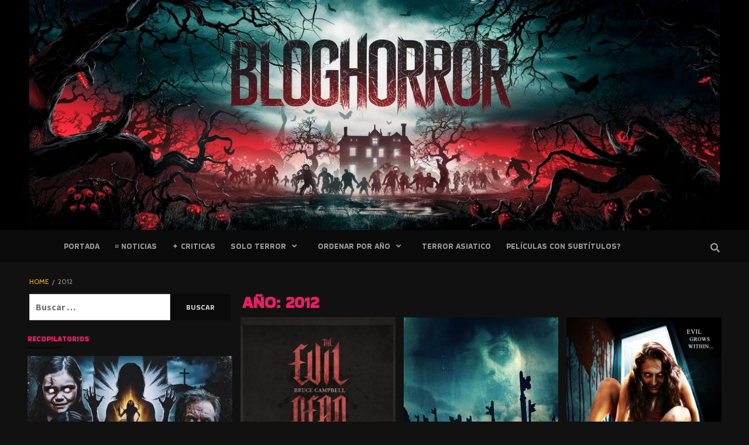

--- FILE ---
content_type: text/html; charset=utf-8
request_url: https://bloghorror.com/2012
body_size: 25150
content:
<!doctype html>
<html lang="es">
<head><meta charset="UTF-8"><script>if(navigator.userAgent.match(/MSIE|Internet Explorer/i)||navigator.userAgent.match(/Trident\/7\..*?rv:11/i)){var href=document.location.href;if(!href.match(/[?&]nowprocket/)){if(href.indexOf("?")==-1){if(href.indexOf("#")==-1){document.location.href=href+"?nowprocket=1"}else{document.location.href=href.replace("#","?nowprocket=1#")}}else{if(href.indexOf("#")==-1){document.location.href=href+"&nowprocket=1"}else{document.location.href=href.replace("#","&nowprocket=1#")}}}}</script><script>(()=>{class RocketLazyLoadScripts{constructor(){this.v="1.2.6",this.triggerEvents=["keydown","mousedown","mousemove","touchmove","touchstart","touchend","wheel"],this.userEventHandler=this.t.bind(this),this.touchStartHandler=this.i.bind(this),this.touchMoveHandler=this.o.bind(this),this.touchEndHandler=this.h.bind(this),this.clickHandler=this.u.bind(this),this.interceptedClicks=[],this.interceptedClickListeners=[],this.l(this),window.addEventListener("pageshow",(t=>{this.persisted=t.persisted,this.everythingLoaded&&this.m()})),this.CSPIssue=sessionStorage.getItem("rocketCSPIssue"),document.addEventListener("securitypolicyviolation",(t=>{this.CSPIssue||"script-src-elem"!==t.violatedDirective||"data"!==t.blockedURI||(this.CSPIssue=!0,sessionStorage.setItem("rocketCSPIssue",!0))})),document.addEventListener("DOMContentLoaded",(()=>{this.k()})),this.delayedScripts={normal:[],async:[],defer:[]},this.trash=[],this.allJQueries=[]}p(t){document.hidden?t.t():(this.triggerEvents.forEach((e=>window.addEventListener(e,t.userEventHandler,{passive:!0}))),window.addEventListener("touchstart",t.touchStartHandler,{passive:!0}),window.addEventListener("mousedown",t.touchStartHandler),document.addEventListener("visibilitychange",t.userEventHandler))}_(){this.triggerEvents.forEach((t=>window.removeEventListener(t,this.userEventHandler,{passive:!0}))),document.removeEventListener("visibilitychange",this.userEventHandler)}i(t){"HTML"!==t.target.tagName&&(window.addEventListener("touchend",this.touchEndHandler),window.addEventListener("mouseup",this.touchEndHandler),window.addEventListener("touchmove",this.touchMoveHandler,{passive:!0}),window.addEventListener("mousemove",this.touchMoveHandler),t.target.addEventListener("click",this.clickHandler),this.L(t.target,!0),this.S(t.target,"onclick","rocket-onclick"),this.C())}o(t){window.removeEventListener("touchend",this.touchEndHandler),window.removeEventListener("mouseup",this.touchEndHandler),window.removeEventListener("touchmove",this.touchMoveHandler,{passive:!0}),window.removeEventListener("mousemove",this.touchMoveHandler),t.target.removeEventListener("click",this.clickHandler),this.L(t.target,!1),this.S(t.target,"rocket-onclick","onclick"),this.M()}h(){window.removeEventListener("touchend",this.touchEndHandler),window.removeEventListener("mouseup",this.touchEndHandler),window.removeEventListener("touchmove",this.touchMoveHandler,{passive:!0}),window.removeEventListener("mousemove",this.touchMoveHandler)}u(t){t.target.removeEventListener("click",this.clickHandler),this.L(t.target,!1),this.S(t.target,"rocket-onclick","onclick"),this.interceptedClicks.push(t),t.preventDefault(),t.stopPropagation(),t.stopImmediatePropagation(),this.M()}O(){window.removeEventListener("touchstart",this.touchStartHandler,{passive:!0}),window.removeEventListener("mousedown",this.touchStartHandler),this.interceptedClicks.forEach((t=>{t.target.dispatchEvent(new MouseEvent("click",{view:t.view,bubbles:!0,cancelable:!0}))}))}l(t){EventTarget.prototype.addEventListenerWPRocketBase=EventTarget.prototype.addEventListener,EventTarget.prototype.addEventListener=function(e,i,o){"click"!==e||t.windowLoaded||i===t.clickHandler||t.interceptedClickListeners.push({target:this,func:i,options:o}),(this||window).addEventListenerWPRocketBase(e,i,o)}}L(t,e){this.interceptedClickListeners.forEach((i=>{i.target===t&&(e?t.removeEventListener("click",i.func,i.options):t.addEventListener("click",i.func,i.options))})),t.parentNode!==document.documentElement&&this.L(t.parentNode,e)}D(){return new Promise((t=>{this.P?this.M=t:t()}))}C(){this.P=!0}M(){this.P=!1}S(t,e,i){t.hasAttribute&&t.hasAttribute(e)&&(event.target.setAttribute(i,event.target.getAttribute(e)),event.target.removeAttribute(e))}t(){this._(this),"loading"===document.readyState?document.addEventListener("DOMContentLoaded",this.R.bind(this)):this.R()}k(){let t=[];document.querySelectorAll("script[type=rocketlazyloadscript][data-rocket-src]").forEach((e=>{let i=e.getAttribute("data-rocket-src");if(i&&!i.startsWith("data:")){0===i.indexOf("//")&&(i=location.protocol+i);try{const o=new URL(i).origin;o!==location.origin&&t.push({src:o,crossOrigin:e.crossOrigin||"module"===e.getAttribute("data-rocket-type")})}catch(t){}}})),t=[...new Map(t.map((t=>[JSON.stringify(t),t]))).values()],this.T(t,"preconnect")}async R(){this.lastBreath=Date.now(),this.j(this),this.F(this),this.I(),this.W(),this.q(),await this.A(this.delayedScripts.normal),await this.A(this.delayedScripts.defer),await this.A(this.delayedScripts.async);try{await this.U(),await this.H(this),await this.J()}catch(t){console.error(t)}window.dispatchEvent(new Event("rocket-allScriptsLoaded")),this.everythingLoaded=!0,this.D().then((()=>{this.O()})),this.N()}W(){document.querySelectorAll("script[type=rocketlazyloadscript]").forEach((t=>{t.hasAttribute("data-rocket-src")?t.hasAttribute("async")&&!1!==t.async?this.delayedScripts.async.push(t):t.hasAttribute("defer")&&!1!==t.defer||"module"===t.getAttribute("data-rocket-type")?this.delayedScripts.defer.push(t):this.delayedScripts.normal.push(t):this.delayedScripts.normal.push(t)}))}async B(t){if(await this.G(),!0!==t.noModule||!("noModule"in HTMLScriptElement.prototype))return new Promise((e=>{let i;function o(){(i||t).setAttribute("data-rocket-status","executed"),e()}try{if(navigator.userAgent.indexOf("Firefox/")>0||""===navigator.vendor||this.CSPIssue)i=document.createElement("script"),[...t.attributes].forEach((t=>{let e=t.nodeName;"type"!==e&&("data-rocket-type"===e&&(e="type"),"data-rocket-src"===e&&(e="src"),i.setAttribute(e,t.nodeValue))})),t.text&&(i.text=t.text),i.hasAttribute("src")?(i.addEventListener("load",o),i.addEventListener("error",(function(){i.setAttribute("data-rocket-status","failed-network"),e()})),setTimeout((()=>{i.isConnected||e()}),1)):(i.text=t.text,o()),t.parentNode.replaceChild(i,t);else{const i=t.getAttribute("data-rocket-type"),s=t.getAttribute("data-rocket-src");i?(t.type=i,t.removeAttribute("data-rocket-type")):t.removeAttribute("type"),t.addEventListener("load",o),t.addEventListener("error",(i=>{this.CSPIssue&&i.target.src.startsWith("data:")?(console.log("WPRocket: data-uri blocked by CSP -> fallback"),t.removeAttribute("src"),this.B(t).then(e)):(t.setAttribute("data-rocket-status","failed-network"),e())})),s?(t.removeAttribute("data-rocket-src"),t.src=s):t.src="data:text/javascript;base64,"+window.btoa(unescape(encodeURIComponent(t.text)))}}catch(i){t.setAttribute("data-rocket-status","failed-transform"),e()}}));t.setAttribute("data-rocket-status","skipped")}async A(t){const e=t.shift();return e&&e.isConnected?(await this.B(e),this.A(t)):Promise.resolve()}q(){this.T([...this.delayedScripts.normal,...this.delayedScripts.defer,...this.delayedScripts.async],"preload")}T(t,e){var i=document.createDocumentFragment();t.forEach((t=>{const o=t.getAttribute&&t.getAttribute("data-rocket-src")||t.src;if(o&&!o.startsWith("data:")){const s=document.createElement("link");s.href=o,s.rel=e,"preconnect"!==e&&(s.as="script"),t.getAttribute&&"module"===t.getAttribute("data-rocket-type")&&(s.crossOrigin=!0),t.crossOrigin&&(s.crossOrigin=t.crossOrigin),t.integrity&&(s.integrity=t.integrity),i.appendChild(s),this.trash.push(s)}})),document.head.appendChild(i)}j(t){let e={};function i(i,o){return e[o].eventsToRewrite.indexOf(i)>=0&&!t.everythingLoaded?"rocket-"+i:i}function o(t,o){!function(t){e[t]||(e[t]={originalFunctions:{add:t.addEventListener,remove:t.removeEventListener},eventsToRewrite:[]},t.addEventListener=function(){arguments[0]=i(arguments[0],t),e[t].originalFunctions.add.apply(t,arguments)},t.removeEventListener=function(){arguments[0]=i(arguments[0],t),e[t].originalFunctions.remove.apply(t,arguments)})}(t),e[t].eventsToRewrite.push(o)}function s(e,i){let o=e[i];e[i]=null,Object.defineProperty(e,i,{get:()=>o||function(){},set(s){t.everythingLoaded?o=s:e["rocket"+i]=o=s}})}o(document,"DOMContentLoaded"),o(window,"DOMContentLoaded"),o(window,"load"),o(window,"pageshow"),o(document,"readystatechange"),s(document,"onreadystatechange"),s(window,"onload"),s(window,"onpageshow");try{Object.defineProperty(document,"readyState",{get:()=>t.rocketReadyState,set(e){t.rocketReadyState=e},configurable:!0}),document.readyState="loading"}catch(t){console.log("WPRocket DJE readyState conflict, bypassing")}}F(t){let e;function i(e){return t.everythingLoaded?e:e.split(" ").map((t=>"load"===t||0===t.indexOf("load.")?"rocket-jquery-load":t)).join(" ")}function o(o){function s(t){const e=o.fn[t];o.fn[t]=o.fn.init.prototype[t]=function(){return this[0]===window&&("string"==typeof arguments[0]||arguments[0]instanceof String?arguments[0]=i(arguments[0]):"object"==typeof arguments[0]&&Object.keys(arguments[0]).forEach((t=>{const e=arguments[0][t];delete arguments[0][t],arguments[0][i(t)]=e}))),e.apply(this,arguments),this}}o&&o.fn&&!t.allJQueries.includes(o)&&(o.fn.ready=o.fn.init.prototype.ready=function(e){return t.domReadyFired?e.bind(document)(o):document.addEventListener("rocket-DOMContentLoaded",(()=>e.bind(document)(o))),o([])},s("on"),s("one"),t.allJQueries.push(o)),e=o}o(window.jQuery),Object.defineProperty(window,"jQuery",{get:()=>e,set(t){o(t)}})}async H(t){const e=document.querySelector("script[data-webpack]");e&&(await async function(){return new Promise((t=>{e.addEventListener("load",t),e.addEventListener("error",t)}))}(),await t.K(),await t.H(t))}async U(){this.domReadyFired=!0;try{document.readyState="interactive"}catch(t){}await this.G(),document.dispatchEvent(new Event("rocket-readystatechange")),await this.G(),document.rocketonreadystatechange&&document.rocketonreadystatechange(),await this.G(),document.dispatchEvent(new Event("rocket-DOMContentLoaded")),await this.G(),window.dispatchEvent(new Event("rocket-DOMContentLoaded"))}async J(){try{document.readyState="complete"}catch(t){}await this.G(),document.dispatchEvent(new Event("rocket-readystatechange")),await this.G(),document.rocketonreadystatechange&&document.rocketonreadystatechange(),await this.G(),window.dispatchEvent(new Event("rocket-load")),await this.G(),window.rocketonload&&window.rocketonload(),await this.G(),this.allJQueries.forEach((t=>t(window).trigger("rocket-jquery-load"))),await this.G();const t=new Event("rocket-pageshow");t.persisted=this.persisted,window.dispatchEvent(t),await this.G(),window.rocketonpageshow&&window.rocketonpageshow({persisted:this.persisted}),this.windowLoaded=!0}m(){document.onreadystatechange&&document.onreadystatechange(),window.onload&&window.onload(),window.onpageshow&&window.onpageshow({persisted:this.persisted})}I(){const t=new Map;document.write=document.writeln=function(e){const i=document.currentScript;i||console.error("WPRocket unable to document.write this: "+e);const o=document.createRange(),s=i.parentElement;let n=t.get(i);void 0===n&&(n=i.nextSibling,t.set(i,n));const c=document.createDocumentFragment();o.setStart(c,0),c.appendChild(o.createContextualFragment(e)),s.insertBefore(c,n)}}async G(){Date.now()-this.lastBreath>45&&(await this.K(),this.lastBreath=Date.now())}async K(){return document.hidden?new Promise((t=>setTimeout(t))):new Promise((t=>requestAnimationFrame(t)))}N(){this.trash.forEach((t=>t.remove()))}static run(){const t=new RocketLazyLoadScripts;t.p(t)}}RocketLazyLoadScripts.run()})();</script>
	    <!-- Global site tag (gtag.js) - Google Analytics -->
<script type="rocketlazyloadscript" async data-rocket-src="https://www.googletagmanager.com/gtag/js?id=UA-3548630-3"></script>
	
	<meta name="msvalidate.01" content="D0752D5F1070873A0067FC1A59048C0E" />
	<meta name="a.validate.01" content="3e5d0ebae476bb86a0f6fc7853e51a013892" />
	
<script type="rocketlazyloadscript">
  window.dataLayer = window.dataLayer || [];
  function gtag(){dataLayer.push(arguments);}
  gtag('js', new Date());

  gtag('config', 'UA-3548630-3');
</script>
	<meta name="a.validate.01" content="3e5d0ebae476bb86a0f6fc7853e51a013892" />
	
<script type="rocketlazyloadscript">
  window.dataLayer = window.dataLayer || [];
  function gtag(){dataLayer.push(arguments);}
  gtag('js', new Date());

  gtag('config', 'UA-3548630-3');
</script>


	
    <meta name="viewport" content="width=device-width, initial-scale=1">
    <link rel="profile" href="https://gmpg.org/xfn/11">

                <script type="rocketlazyloadscript" data-cfasync="false">
                window._EPYT_ = window._EPYT_ || {
                    ajaxurl: "https://bloghorror.com/wp-admin/admin-ajax.php",
                    security: "b996f21f0e",
                    gallery_scrolloffset: 20,
                    eppathtoscripts: "https://bloghorror.com/wp-content/plugins/youtube-embed-plus/scripts/",
                    eppath: "https://bloghorror.com/wp-content/plugins/youtube-embed-plus/",
                    epresponsiveselector: ["iframe.__youtube_prefs__","iframe[src*='youtube.com']","iframe[src*='youtube-nocookie.com']","iframe[data-ep-src*='youtube.com']","iframe[data-ep-src*='youtube-nocookie.com']","iframe[data-ep-gallerysrc*='youtube.com']"],
                    version: "14.2.4",
                    epdovol: true,
                    evselector: 'iframe.__youtube_prefs__[src], iframe[src*="youtube.com/embed/"], iframe[src*="youtube-nocookie.com/embed/"]',
                    ajax_compat: false,
                    maxres_facade: 'eager',
                    ytapi_load: 'light',
                    pause_others: false,
                    facade_mode: false,
                    not_live_on_channel: false,
                    stopMobileBuffer: true                };</script>
            <meta name='robots' content='noindex, follow' />
	<style>img:is([sizes="auto" i], [sizes^="auto," i]) { contain-intrinsic-size: 3000px 1500px }</style>
	
	<!-- This site is optimized with the Yoast SEO plugin v24.9 - https://yoast.com/wordpress/plugins/seo/ -->
	<title>2012 - Peliculas de Terror | BLOGHORROR ⋆</title><link rel="preload" data-rocket-preload as="style" href="https://fonts.googleapis.com/css?family=Bakbak%20One%3A400%7CCabin%3A400%2C400italic%2C500%2C600%2C700%7CSource%20Sans%20Pro%3A400%2C400i%2C700%2C700i%7CLato%3A400%2C300%2C400italic%2C900%2C700&#038;subset=latin,latin%2Clatin-ext&#038;display=swap" /><link rel="stylesheet" href="https://fonts.googleapis.com/css?family=Bakbak%20One%3A400%7CCabin%3A400%2C400italic%2C500%2C600%2C700%7CSource%20Sans%20Pro%3A400%2C400i%2C700%2C700i%7CLato%3A400%2C300%2C400italic%2C900%2C700&#038;subset=latin,latin%2Clatin-ext&#038;display=swap" media="print" onload="this.media='all'" /><noscript><link rel="stylesheet" href="https://fonts.googleapis.com/css?family=Bakbak%20One%3A400%7CCabin%3A400%2C400italic%2C500%2C600%2C700%7CSource%20Sans%20Pro%3A400%2C400i%2C700%2C700i%7CLato%3A400%2C300%2C400italic%2C900%2C700&#038;subset=latin,latin%2Clatin-ext&#038;display=swap" /></noscript><style id="rocket-critical-css">ol,ul{box-sizing:border-box}:root{--wp--preset--font-size--normal:16px;--wp--preset--font-size--huge:42px}.screen-reader-text{border:0;clip:rect(1px,1px,1px,1px);clip-path:inset(50%);height:1px;margin:-1px;overflow:hidden;padding:0;position:absolute;width:1px;word-wrap:normal!important}@media screen and (max-width:736px){body .extendedwopts-hide.extendedwopts-mobile{display:none!important}}.fa,.far{-moz-osx-font-smoothing:grayscale;-webkit-font-smoothing:antialiased;display:inline-block;font-style:normal;font-variant:normal;text-rendering:auto;line-height:1}.fa-angle-up:before{content:"\f106"}.fa-clock:before{content:"\f017"}.fa-search:before{content:"\f002"}@font-face{font-family:"Font Awesome 5 Free";font-style:normal;font-weight:400;font-display:swap;src:url(https://use.fontawesome.com/releases/v5.15.3/webfonts/fa-regular-400.eot);src:url(https://use.fontawesome.com/releases/v5.15.3/webfonts/fa-regular-400.eot?#iefix) format("embedded-opentype"),url(https://use.fontawesome.com/releases/v5.15.3/webfonts/fa-regular-400.woff2) format("woff2"),url(https://use.fontawesome.com/releases/v5.15.3/webfonts/fa-regular-400.woff) format("woff"),url(https://use.fontawesome.com/releases/v5.15.3/webfonts/fa-regular-400.ttf) format("truetype"),url(https://use.fontawesome.com/releases/v5.15.3/webfonts/fa-regular-400.svg#fontawesome) format("svg")}.far{font-weight:400}@font-face{font-family:"Font Awesome 5 Free";font-style:normal;font-weight:900;font-display:swap;src:url(https://use.fontawesome.com/releases/v5.15.3/webfonts/fa-solid-900.eot);src:url(https://use.fontawesome.com/releases/v5.15.3/webfonts/fa-solid-900.eot?#iefix) format("embedded-opentype"),url(https://use.fontawesome.com/releases/v5.15.3/webfonts/fa-solid-900.woff2) format("woff2"),url(https://use.fontawesome.com/releases/v5.15.3/webfonts/fa-solid-900.woff) format("woff"),url(https://use.fontawesome.com/releases/v5.15.3/webfonts/fa-solid-900.ttf) format("truetype"),url(https://use.fontawesome.com/releases/v5.15.3/webfonts/fa-solid-900.svg#fontawesome) format("svg")}.fa,.far{font-family:"Font Awesome 5 Free"}.fa{font-weight:900}html{font-family:sans-serif;-webkit-text-size-adjust:100%;-ms-text-size-adjust:100%}body{margin:0}article,aside,figcaption,figure,header,main,nav,section{display:block}a{background-color:transparent}h1{margin:.67em 0;font-size:2em}img{border:0}figure{margin:1em 40px}input{margin:0;font:inherit;color:inherit}input[type=submit]{-webkit-appearance:button}input::-moz-focus-inner{padding:0;border:0}input{line-height:normal}input[type=search]{-webkit-box-sizing:content-box;-moz-box-sizing:content-box;box-sizing:content-box;-webkit-appearance:textfield}input[type=search]::-webkit-search-cancel-button,input[type=search]::-webkit-search-decoration{-webkit-appearance:none}*{-webkit-box-sizing:border-box;-moz-box-sizing:border-box;box-sizing:border-box}:after,:before{-webkit-box-sizing:border-box;-moz-box-sizing:border-box;box-sizing:border-box}html{font-size:10px}body{font-family:"Helvetica Neue",Helvetica,Arial,sans-serif;font-size:14px;line-height:1.42857143;color:#333;background-color:#fff}input{font-family:inherit;font-size:inherit;line-height:inherit}a{color:#337ab7;text-decoration:none}figure{margin:0}img{vertical-align:middle}h1,h2,h3,h4{font-family:inherit;font-weight:500;line-height:1.1;color:inherit}h1,h2,h3{margin-top:20px;margin-bottom:10px}h4{margin-top:10px;margin-bottom:10px}h1{font-size:36px}h2{font-size:30px}h3{font-size:24px}h4{font-size:18px}.text-center{text-align:center}ol,ul{margin-top:0;margin-bottom:10px}ul ul{margin-bottom:0}.container{padding-right:15px;padding-left:15px;margin-right:auto;margin-left:auto}@media (min-width:768px){.container{width:750px}}@media (min-width:992px){.container{width:970px}}@media (min-width:1200px){.container{width:1170px}}.row{margin-right:-15px;margin-left:-15px}.col-lg-4,.col-md-2,.col-md-4,.col-sm-2,.col-sm-4,.col-sm-6{position:relative;min-height:1px;padding-right:15px;padding-left:15px}@media (min-width:768px){.col-sm-2,.col-sm-4,.col-sm-6{float:left}.col-sm-6{width:50%}.col-sm-4{width:33.33333333%}.col-sm-2{width:16.66666667%}}@media (min-width:992px){.col-md-2,.col-md-4{float:left}.col-md-4{width:33.33333333%}.col-md-2{width:16.66666667%}}@media (min-width:1200px){.col-lg-4{float:left}.col-lg-4{width:33.33333333%}}label{display:inline-block;max-width:100%;margin-bottom:5px;font-weight:700}input[type=search]{-webkit-box-sizing:border-box;-moz-box-sizing:border-box;box-sizing:border-box}input[type=search]{-webkit-appearance:none}.pagination{display:inline-block;padding-left:0;margin:20px 0;border-radius:4px}.container:after,.container:before,.row:after,.row:before{display:table;content:" "}.container:after,.row:after{clear:both}@-ms-viewport{width:device-width}html{font-family:'Montserrat:400,700',sans-serif;font-size:100%;-webkit-text-size-adjust:100%;-ms-text-size-adjust:100%;text-rendering:auto;-webkit-font-smoothing:antialiased;-moz-osx-font-smoothing:grayscale}body{margin:0}article,aside,figcaption,figure,header,main,nav,section{display:block}a{background-color:transparent}h1{font-size:2em;margin:0.67em 0}img{border:0}figure{margin:1em 40px}input{color:inherit;font:inherit;margin:0}input[type="submit"]{-webkit-appearance:button}input::-moz-focus-inner{border:0;padding:0}input{line-height:normal}input[type="search"]::-webkit-search-cancel-button,input[type="search"]::-webkit-search-decoration{-webkit-appearance:none}body,input{color:#959595;font-family:'Source Sans Pro',sans-serif;font-size:16px;font-size:1rem;line-height:1.5}h1,h2,h3,h4{clear:both;color:#E91E63;font-weight:700;font-size:28px;text-transform:uppercase}h1,h2,h3,h4,.main-navigation a,.font-family-1,.widget-title,.grid-item-metadata .item-metadata,.figure-categories .cat-links,.nav-links a{font-family:'Rubik:400,700',sans-serif}i{font-style:italic}html{box-sizing:border-box}*,*:before,*:after{box-sizing:inherit}body{background-color:#f5f5f5}ul,ol{margin-left:0;padding-left:0}ul{list-style:disc}ol{list-style:decimal}li>ul{margin-bottom:0;margin-left:1.5em}img{height:auto!important;max-width:100%}figure{margin:0 auto}input[type="submit"]{border:1px solid;border-color:#ccc #ccc #bbb;border-radius:3px;font-size:16px;line-height:1;outline:none;padding:5px 25px}input[type="search"]{color:#666;border:1px solid #ccc;border-radius:3px;padding:3px;outline:none}input{height:45px;line-height:45px}.table-block{display:table;width:100%;height:100%}.table-block-child{display:table-cell}.v-center{vertical-align:middle}a{color:#ffb300;text-decoration:none;text-transform:uppercase}a:visited{color:#ffb300}.container{padding-left:10px;padding-right:10px}[class*="col-"]{padding-left:7px;padding-right:7px}.row{margin-right:-10px;margin-left:-10px}.col-sm-15{position:relative;min-height:1px}@media (min-width:768px){.col-sm-15{width:20%;float:left}}@media (max-width:768px){.col-sm-15{width:33.33%;float:left}.promotion-section{margin-top:20px}}@media (max-width:426px){.col-sm-15{width:100%}}.main-navigation{border-top:1px solid;border-bottom:1px solid;text-align:center}.header-layout-2 .main-navigation i.ham{margin-left:auto;margin-right:50px}.navigation-container{border-left:1px solid;border-right:1px solid;position:relative}.navigation-container .site-title,.navigation-container ul li a,.navigation-container .icon-search{color:#959595}.icon-search{border-left:1px solid;text-align:right;right:0}.icon-search{position:absolute;line-height:60px;height:60px;width:80px}#af-search-wrap{-webkit-backface-visibility:hidden;backface-visibility:hidden;background:rgba(16,16,16,0.94);opacity:0;position:fixed;top:0;left:0;-webkit-transform:translate3d(0,-100%,0);-moz-transform:translate3d(0,-100%,0);-ms-transform:translate3d(0,-100%,0);-o-transform:translate3d(0,-100%,0);transform:translate3d(0,-100%,0);width:100%;height:100%;z-index:999999}.af-search-close span{display:block;position:absolute;left:0;width:60px;top:27px;background:#444;-webkit-transform:rotate(0deg);-moz-transform:rotate(0deg);-ms-transform:rotate(0deg);-o-transform:rotate(0deg);transform:rotate(0deg);height:3px}.af-search-close{position:absolute;height:60px;top:60px;right:80px;width:60px}.af-search-close span:nth-child(1){-webkit-transform:rotate(45deg);-moz-transform:rotate(45deg);-ms-transform:rotate(45deg);-o-transform:rotate(45deg);transform:rotate(45deg)}.af-search-close span:nth-child(2){-webkit-transform:rotate(-45deg);-moz-transform:rotate(-45deg);-ms-transform:rotate(-45deg);-o-transform:rotate(-45deg);transform:rotate(-45deg)}.main-navigation .toggle-menu{height:55px;display:none}.ham{width:23px;height:2px;top:27px;display:block;margin-right:auto;margin-left:10px;background-color:#fff;position:relative}.ham:before,.ham:after{position:absolute;content:'';width:100%;height:2px;left:0;background-color:#fff}.ham:before{top:-8px}.ham:after{top:8px}.main-navigation .menu>ul{display:block;margin:0;padding:0;list-style:none;vertical-align:top}.main-navigation .menu ul li{position:relative;display:block;float:left}.main-navigation .menu ul li a{text-rendering:optimizeLegibility;font-weight:500;font-size:13px;line-height:20px;letter-spacing:1px;font-family:'bakbak one'}@media only screen and (min-width:992px){.main-navigation .menu ul ul li{width:260px}.main-navigation .menu ul ul a{border-top:1px solid rgba(0,0,0,.1);display:block;padding:12px 15px;line-height:inherit;position:relative}.main-navigation .menu ul ul a:before{margin-right:10px;position:absolute;left:15px;top:16px;display:inline-block;content:"\f105";font-weight:600;display:none}.main-navigation .menu ul ul{background:#353535;position:absolute;text-align:left;visibility:hidden;filter:alpha(opacity=0);opacity:0;margin:0 auto;padding:0;z-index:9;-webkit-box-shadow:-1px 2px 5px 0 rgba(0,0,0,0.15);-moz-box-shadow:-1px 2px 5px 0 rgba(0,0,0,0.15);-ms-box-shadow:-1px 2px 5px 0 rgba(0,0,0,0.15);-o-box-shadow:-1px 2px 5px 0 rgba(0,0,0,0.15);box-shadow:-1px 2px 5px 0 rgba(0,0,0,0.15)}.main-navigation .menu>ul>li>ul{top:120%;left:0}}.screen-reader-text{border:0;clip:rect(1px,1px,1px,1px);clip-path:inset(50%);height:1px;margin:-1px;overflow:hidden;padding:0;position:absolute!important;width:1px;word-wrap:normal!important}.site-header:before,.site-header:after,.site-branding:before,.site-branding:after,.main-navigation:before,.main-navigation:after,.covernews-widget:before,.covernews-widget:after{content:"";display:table;table-layout:fixed}.site-header:after,.site-branding:after,.main-navigation:after,.covernews-widget:after{clear:both}.widget-title{font-size:24px;font-weight:600}.search-form label{display:block;width:70%;float:left}.search-form label .search-field{height:45px;-webkit-border-radius:0;border-radius:0;padding-left:10px;width:100%}.search-form .search-submit{border:0;color:#ccc;height:45px;padding-left:20px;padding-right:20px;-webkit-border-radius:0;border-radius:0;width:30%;font-family:'bakbak one';font-size:12px;text-transform:uppercase}.af-search-box .search-form{max-width:720px;margin-left:auto;margin-right:auto}.af-search-box .search-form label{width:85%;width:calc(100% - 200px)}.af-search-box .search-form .search-submit{float:right;font-size:24px;width:200px;height:60px;line-height:60px;padding-top:0;padding-bottom:0}.af-search-box .search-form label .search-field{border-width:1px 0 1px 1px;height:60px;line-height:60px;padding:0 15px;width:100%}.data-bg{width:100%;display:block;position:relative;background-size:cover;background-position:center center;background-repeat:no-repeat}.data-bg.data-bg-hover.data-bg-categorised a,.data-bg.data-bg-hover.data-bg-featured a{position:absolute;top:0;left:0;width:100%;height:100%}.data-bg-hover:before{content:"";background:#0a0a0a;position:absolute;left:0;right:0;width:100%;height:100%;filter:alpha(opacity=100);opacity:0.85;background:-moz-linear-gradient(top,rgba(0,0,0,0) 40%,rgba(0,0,0,1) 100%);background:-webkit-gradient(linear,left top,left bottom,color-stop(40%,rgba(0,0,0,0)),color-stop(100%,rgba(0,0,0,1)));background:-webkit-linear-gradient(top,rgba(0,0,0,0) 40%,rgba(0,0,0,1) 100%);background:-o-linear-gradient(top,rgba(0,0,0,0) 40%,rgba(0,0,0,1) 100%);background:-ms-linear-gradient(top,rgba(0,0,0,0) 40%,rgba(0,0,0,1) 100%);background:linear-gradient(to bottom,rgba(0,0,0,0) 40%,rgba(0,0,0,1) 100%);filter:progid:DXImageTransform.Microsoft.gradient(startColorstr='#00000000', endColorstr='#b3000000', GradientType=0)}.data-bg-featured,.data-bg-categorised{height:400px}.af-main-banner-featured-posts .data-bg-featured{height:150px}.main-navigation ul>li.current-menu-item>a:after{background-color:#E91E63;width:100%}.main-navigation ul>li>ul>li>a:after{display:none}.main-navigation ul>li>a:after{background-color:transparent;content:'';width:0;height:3px;position:absolute;bottom:0;left:0;margin:0 auto;-webkit-transform:translate3d(0,0,0);transform:translate3d(0,0,0)}.masthead-banner{padding:30px 0}.site-branding .site-title{font-size:70px;margin:0 auto;font-weight:600;line-height:1}@media (min-width:1200px){.container{width:1200px}}@media only screen and (min-width:1200px) and (max-width:1400px){.container{width:%;padding-left:20px;padding-right:20px}}#primary,#secondary{float:left}#secondary .widget{padding:15px;padding-top:0px}#primary{width:70%}#secondary{width:30%}.align-content-right #primary{float:right}@media only screen and (min-width:992px){.align-content-right #primary{padding-left:10px;padding-right:0px}.align-content-right #secondary{padding-right:10px;padding-left:0}}@media only screen and (max-width:991px){#primary,#secondary{width:100%}}#secondary .spotlight-post{border:none}#secondary .widget-title{margin-bottom:0}.covernews_Posts_Grid .spotlight-post,.align-items-center{display:-ms-flexbox;display:flex;-ms-flex-wrap:wrap;flex-wrap:wrap;-ms-flex-align:center;align-items:center}.banner-promotions-wrapper{margin:10px 0;text-align:center}.banner-promotions-wrapper img{position:relative}span.item-metadata.posts-date{padding-right:5px}.featured-article-wrapper,.categorised-article-wrapper{position:relative}.featured-article-wrapper .figure-categories{position:absolute;bottom:10px;left:15px}.figure-categories .cat-links{list-style:none}.cat-links{display:inline}.figure-categories .cat-links li{display:inline-block;opacity:0.9;font-size:10px}.figure-categories .cat-links a.covernews-categories{line-height:1;padding:3px 6px;margin-right:5px;color:#fff;background-color:#bb1919;border-radius:0px;display:inline-block;font-weight:500;opacity:1;text-transform:uppercase}.figure-categories .cat-links a.category-color-2{background-color:#e91e63}.figure-categories .cat-links a.category-color-3{background-color:#0076b5}.grid-item-metadata{font-size:12px;color:#777777}.grid-item-metadata i{border:1px solid;padding:0px;padding-right:5px}.grid-item-metadata .posts-date i{border:none;font-weight:400}.grid-item-metadata .posts-author a{font-weight:500}.spotlight-post,#secondary .widget{background-color:#0d0e0d;margin:0px 0px 15px 0px;position:relative;width:100%}.spotlight-post figcaption{padding:15px}.article-title{margin:0 auto;line-height:1.4;font-size:15px;letter-spacing:.5px;font-weight:500}#search-2 .search-form,#search-2 label{padding-top:0;margin-bottom:0}#scroll-up{position:fixed;z-index:8000;bottom:40px;right:20px;display:none;width:30px;height:50px;font-size:28px;line-height:50px;text-align:center;text-decoration:none;opacity:1!important}#scroll-up i{display:inline-block}@media only screen and (max-width:767px){#scroll-up{right:20px;bottom:20px}}.main-navigation ul ul a:before{display:inline-block;font:normal normal normal 14px/1 'Font Awesome 5 Free';font-size:inherit;text-rendering:auto;-webkit-font-smoothing:antialiased;-moz-osx-font-smoothing:grayscale;font-weight:400}.icon-search,.navigation-container,.main-navigation{border:none}.main-navigation{background:#bb1919}.data-bg{background-color:#333;color:#fff}.secondary-color,input[type="submit"]{background:#0d0d0d;color:#E91E63}.figure-categories .cat-links{font-size:12px;font-weight:400}@media only screen and (max-width:767px){.article-title-1{font-size:16px}.article-title-1{font-size:14px}.af-search-box .search-form{width:90%}.af-search-close{top:30px;right:30px}.site-header .site-branding .site-title a{padding-left:0;padding-right:0}}@media only screen and (max-width:640px){.site-branding .site-title{font-size:60px}.af-search-close{top:15px;right:15px}.af-search-box .search-form label{width:100%;padding:0 15px}.af-search-box .search-form label .search-field{border-width:1px}.af-search-box .search-form .search-submit{width:65%;float:none}}body.blog .af-blocks+#content{margin-top:0px}body.blog #content{margin-top:30px}.header-layout-2 .masthead-banner{padding:0;background:black}.header-layout-2 .site-header .site-branding .site-title a{padding:0}.header-layout-2 .banner-promotions-wrapper{margin:0}.article-title,.main-navigation .menu ul li a{letter-spacing:0;line-height:1.2}.cart-search{position:absolute;height:60px;right:0}.icon-search{position:relative}.header-layout-2 .site-branding{text-align:left;margin:10px 0px;width:5%;position:relative;z-index:9;padding:0}.header-layout-2 .site-branding .site-title{font-size:30px}.header-layout-2 .navigation-container{text-align:left}.header-layout-2 .menu.main-menu{float:none;text-align:center}.header-layout-2 .cart-search{top:0}.header-layout-2 .cart-search{float:right}@media only screen and (max-width:1920px){.header-layout-2 .site-branding{width:5%}}@media only screen and (max-width:1199px){.header-layout-2 .site-branding .site-title{font-size:30px}}@media only screen and (max-width:1024px){.main-navigation .menu>ul{margin:0 15px}.header-layout-2 .site-branding{width:0%}}@media only screen and (max-width:991px){.header-layout-2 .menu.main-menu{text-align:left;float:none}.header-layout-2 .site-branding .site-title{font-size:30px}}header#masthead{margin-bottom:10px}.header-after1{margin:0}#secondary .widget-title span,span.header-after{padding:5px 0px 10px;display:inline-block;position:relative;margin:5px 0 13px;font-size:12px;color:#E91E63}span.header-after:after{position:absolute;content:'';left:0;bottom:0;width:60px;height:3px;background:#bb1919}#secondary .widget-title span{position:relative}#secondary .widget-title span:after{position:absolute;content:'';left:0;bottom:0;width:60px;height:3px;background:#bb1919}.header-after1{margin-bottom:0px}.grid-layout .header-after1{border:none;text-align:center}.full-plus-list .spotlight-post:first-of-type figure.categorised-article{width:100%}.full-plus-list .spotlight-post:first-of-type .data-bg-categorised{height:230px}figure.categorised-article.inside-img{position:relative}.full-plus-list .spotlight-post .data-bg-categorised{height:105px}.full-plus-list .spotlight-post figure.categorised-article{width:35%;height:auto;display:inline-block;vertical-align:top;margin:0}.latest-posts-grid .data-bg-hover:before,.af-main-banner-featured-posts .data-bg-hover:before,.full-plus-list .spotlight-post .data-bg-hover:before{display:none}.full-plus-list .spotlight-post:first-of-type .data-bg-hover:before{content:"";background:#0a0a0a;position:absolute;display:block;left:0;right:0;width:100%;height:100%;filter:alpha(opacity=100);opacity:0.85;background:-moz-linear-gradient(top,rgba(0,0,0,0) 40%,rgba(0,0,0,1) 100%);background:-webkit-gradient(linear,left top,left bottom,color-stop(40%,rgba(0,0,0,0)),color-stop(100%,rgba(0,0,0,1)));background:-webkit-linear-gradient(top,rgba(0,0,0,0) 40%,rgba(0,0,0,1) 100%);background:-o-linear-gradient(top,rgba(0,0,0,0) 40%,rgba(0,0,0,1) 100%);background:-ms-linear-gradient(top,rgba(0,0,0,0) 40%,rgba(0,0,0,1) 100%);background:linear-gradient(to bottom,rgba(0,0,0,0) 40%,rgba(0,0,0,1) 100%);filter:progid:DXImageTransform.Microsoft.gradient(startColorstr='#00000000', endColorstr='#b3000000', GradientType=0)}#secondary .widget{background-color:transparent;padding:0}#secondary .widget .full-plus-list{width:100%}.latest-posts-grid .spotlight-post{width:100%}@media only screen and (max-width:992px){.header-layout-2 .site-branding{width:35%;float:left}.cart-search{position:absolute;top:0;right:10px}}@media only screen and (max-width:426px){.container{padding:0 20px}.icon-search{line-height:60px}.header-layout-2 .site-branding{width:50%;float:left;margin:15px 0px}}@media only screen and (max-width:768px) and (min-width:426px){.latest-posts-grid{width:50%;float:left;padding:0 10px}.full-plus-list .spotlight-post .data-bg-categorised{height:150px}.container>.row{margin:0}}@media only screen and (max-width:767px){.af-main-banner-featured-posts .data-bg-featured{height:220px}}@media only screen and (max-width:426px){.spotlight-post,#secondary .widget{margin:0 0 10px 0}}body h1,body h2,body h3,body h4,body .main-navigation a,body .font-family-1,body .widget-title,body .grid-item-metadata .item-metadata,body .figure-categories .cat-links,body .nav-links a{font-family:'bakbak one'}body .figure-categories .cat-links a.covernews-categories{background-color:#bb1919}body .figure-categories .cat-links a.category-color-2{background-color:#f99500;color:black}body .figure-categories .cat-links a.category-color-3{background-color:#673ab7}body .site-title a,body .site-header .site-branding .site-title a:visited{color:#ffffff}body .secondary-color,body input[type="submit"],body .main-navigation,body span.header-after:after,body #secondary .widget-title span:after{background:#0a0a0a}.fa,.far{-moz-osx-font-smoothing:grayscale;-webkit-font-smoothing:antialiased;display:inline-block;font-style:normal;font-variant:normal;text-rendering:auto;line-height:1}.fa-angle-up:before{content:"\f106"}.fa-clock:before{content:"\f017"}.fa-search:before{content:"\f002"}@font-face{font-display:swap;font-family:Font Awesome\ 5 Free;font-style:normal;font-weight:400;src:url(https://bloghorror.com/wp-content/themes/covernews/assets/font-awesome-v5/webfonts/fa-regular-400.eot);src:url(https://bloghorror.com/wp-content/themes/covernews/assets/font-awesome-v5/webfonts/fa-regular-400.eot?#iefix) format("embedded-opentype"),url(https://bloghorror.com/wp-content/themes/covernews/assets/font-awesome-v5/webfonts/fa-regular-400.woff2) format("woff2"),url(https://bloghorror.com/wp-content/themes/covernews/assets/font-awesome-v5/webfonts/fa-regular-400.woff) format("woff"),url(https://bloghorror.com/wp-content/themes/covernews/assets/font-awesome-v5/webfonts/fa-regular-400.ttf) format("truetype"),url(https://bloghorror.com/wp-content/themes/covernews/assets/font-awesome-v5/webfonts/fa-regular-400.svg#fontawesome) format("svg")}.far{font-weight:400}@font-face{font-display:swap;font-family:Font Awesome\ 5 Free;font-style:normal;font-weight:900;src:url(https://bloghorror.com/wp-content/themes/covernews/assets/font-awesome-v5/webfonts/fa-solid-900.eot);src:url(https://bloghorror.com/wp-content/themes/covernews/assets/font-awesome-v5/webfonts/fa-solid-900.eot?#iefix) format("embedded-opentype"),url(https://bloghorror.com/wp-content/themes/covernews/assets/font-awesome-v5/webfonts/fa-solid-900.woff2) format("woff2"),url(https://bloghorror.com/wp-content/themes/covernews/assets/font-awesome-v5/webfonts/fa-solid-900.woff) format("woff"),url(https://bloghorror.com/wp-content/themes/covernews/assets/font-awesome-v5/webfonts/fa-solid-900.ttf) format("truetype"),url(https://bloghorror.com/wp-content/themes/covernews/assets/font-awesome-v5/webfonts/fa-solid-900.svg#fontawesome) format("svg")}.fa,.far{font-family:Font Awesome\ 5 Free}.fa{font-weight:900}.wp-paginate{padding:0;margin:0}.wp-paginate.font-inherit{font-family:inherit;text-align:center}</style><link rel="preload" data-rocket-preload as="image" href="https://bloghorror.com/wp-content/uploads/2015/07/theapparitionposterhire.jpg" fetchpriority="high">
	<meta property="og:locale" content="es_MX" />
	<meta property="og:type" content="website" />
	<meta property="og:title" content="2012 - Peliculas de Terror | BLOGHORROR ⋆" />
	<meta property="og:url" content="https://bloghorror.com/2012" />
	<meta property="og:site_name" content="Peliculas de Terror | BLOGHORROR ⋆" />
	<meta name="twitter:card" content="summary_large_image" />
	<meta name="twitter:site" content="@BlogHorror" />
	<script type="application/ld+json" class="yoast-schema-graph">{"@context":"https://schema.org","@graph":[{"@type":"CollectionPage","@id":"https://bloghorror.com/2012","url":"https://bloghorror.com/2012","name":"2012 - Peliculas de Terror | BLOGHORROR ⋆","isPartOf":{"@id":"https://bloghorror.com/#website"},"primaryImageOfPage":{"@id":"https://bloghorror.com/2012#primaryimage"},"image":{"@id":"https://bloghorror.com/2012#primaryimage"},"thumbnailUrl":"https://bloghorror.com/wp-content/uploads/2015/07/5eb57740c6af3da90b98f12.jpg","breadcrumb":{"@id":"https://bloghorror.com/2012#breadcrumb"},"inLanguage":"es"},{"@type":"ImageObject","inLanguage":"es","@id":"https://bloghorror.com/2012#primaryimage","url":"https://bloghorror.com/wp-content/uploads/2015/07/5eb57740c6af3da90b98f12.jpg","contentUrl":"https://bloghorror.com/wp-content/uploads/2015/07/5eb57740c6af3da90b98f12.jpg","width":600,"height":851},{"@type":"BreadcrumbList","@id":"https://bloghorror.com/2012#breadcrumb","itemListElement":[{"@type":"ListItem","position":1,"name":"BLOGHORROR","item":"https://bloghorror.com/"},{"@type":"ListItem","position":2,"name":"Archivos por 2012"}]},{"@type":"WebSite","@id":"https://bloghorror.com/#website","url":"https://bloghorror.com/","name":"Peliculas de Terror 2025 | BLOGHORROR ⋆","description":"Peliculas de Terror 2024 - Las Mejores Peliculas de Terror","potentialAction":[{"@type":"SearchAction","target":{"@type":"EntryPoint","urlTemplate":"https://bloghorror.com/?s={search_term_string}"},"query-input":{"@type":"PropertyValueSpecification","valueRequired":true,"valueName":"search_term_string"}}],"inLanguage":"es"}]}</script>
	<!-- / Yoast SEO plugin. -->


<link rel='dns-prefetch' href='//fonts.googleapis.com' />
<link rel='dns-prefetch' href='//use.fontawesome.com' />
<link href='https://fonts.gstatic.com' crossorigin rel='preconnect' />
<link rel="alternate" type="application/rss+xml" title="Peliculas de Terror | BLOGHORROR ⋆ &raquo; Feed" href="https://bloghorror.com/feed" />
<link rel="alternate" type="application/rss+xml" title="Peliculas de Terror | BLOGHORROR ⋆ &raquo; RSS de los comentarios" href="https://bloghorror.com/comments/feed" />
<style type="text/css">
.archive #nav-above,
					.archive #nav-below,
					.search #nav-above,
					.search #nav-below,
					.blog #nav-below, 
					.blog #nav-above, 
					.navigation.paging-navigation, 
					.navigation.pagination,
					.pagination.paging-pagination, 
					.pagination.pagination, 
					.pagination.loop-pagination, 
					.bicubic-nav-link, 
					#page-nav, 
					.camp-paging, 
					#reposter_nav-pages, 
					.unity-post-pagination, 
					.wordpost_content .nav_post_link { 
						display: none !important; 
					}
					.single-gallery .pagination.gllrpr_pagination {
						display: block !important; 
					}</style>
		
	<style id='wp-emoji-styles-inline-css' type='text/css'>

	img.wp-smiley, img.emoji {
		display: inline !important;
		border: none !important;
		box-shadow: none !important;
		height: 1em !important;
		width: 1em !important;
		margin: 0 0.07em !important;
		vertical-align: -0.1em !important;
		background: none !important;
		padding: 0 !important;
	}
</style>
<link rel='preload'  href='https://bloghorror.com/wp-includes/css/dist/block-library/style.min.css?ver=6.7.4' data-rocket-async="style" as="style" onload="this.onload=null;this.rel='stylesheet'" onerror="this.removeAttribute('data-rocket-async')"  type='text/css' media='all' />
<style id='classic-theme-styles-inline-css' type='text/css'>
/*! This file is auto-generated */
.wp-block-button__link{color:#fff;background-color:#32373c;border-radius:9999px;box-shadow:none;text-decoration:none;padding:calc(.667em + 2px) calc(1.333em + 2px);font-size:1.125em}.wp-block-file__button{background:#32373c;color:#fff;text-decoration:none}
</style>
<style id='global-styles-inline-css' type='text/css'>
:root{--wp--preset--aspect-ratio--square: 1;--wp--preset--aspect-ratio--4-3: 4/3;--wp--preset--aspect-ratio--3-4: 3/4;--wp--preset--aspect-ratio--3-2: 3/2;--wp--preset--aspect-ratio--2-3: 2/3;--wp--preset--aspect-ratio--16-9: 16/9;--wp--preset--aspect-ratio--9-16: 9/16;--wp--preset--color--black: #000000;--wp--preset--color--cyan-bluish-gray: #abb8c3;--wp--preset--color--white: #ffffff;--wp--preset--color--pale-pink: #f78da7;--wp--preset--color--vivid-red: #cf2e2e;--wp--preset--color--luminous-vivid-orange: #ff6900;--wp--preset--color--luminous-vivid-amber: #fcb900;--wp--preset--color--light-green-cyan: #7bdcb5;--wp--preset--color--vivid-green-cyan: #00d084;--wp--preset--color--pale-cyan-blue: #8ed1fc;--wp--preset--color--vivid-cyan-blue: #0693e3;--wp--preset--color--vivid-purple: #9b51e0;--wp--preset--gradient--vivid-cyan-blue-to-vivid-purple: linear-gradient(135deg,rgba(6,147,227,1) 0%,rgb(155,81,224) 100%);--wp--preset--gradient--light-green-cyan-to-vivid-green-cyan: linear-gradient(135deg,rgb(122,220,180) 0%,rgb(0,208,130) 100%);--wp--preset--gradient--luminous-vivid-amber-to-luminous-vivid-orange: linear-gradient(135deg,rgba(252,185,0,1) 0%,rgba(255,105,0,1) 100%);--wp--preset--gradient--luminous-vivid-orange-to-vivid-red: linear-gradient(135deg,rgba(255,105,0,1) 0%,rgb(207,46,46) 100%);--wp--preset--gradient--very-light-gray-to-cyan-bluish-gray: linear-gradient(135deg,rgb(238,238,238) 0%,rgb(169,184,195) 100%);--wp--preset--gradient--cool-to-warm-spectrum: linear-gradient(135deg,rgb(74,234,220) 0%,rgb(151,120,209) 20%,rgb(207,42,186) 40%,rgb(238,44,130) 60%,rgb(251,105,98) 80%,rgb(254,248,76) 100%);--wp--preset--gradient--blush-light-purple: linear-gradient(135deg,rgb(255,206,236) 0%,rgb(152,150,240) 100%);--wp--preset--gradient--blush-bordeaux: linear-gradient(135deg,rgb(254,205,165) 0%,rgb(254,45,45) 50%,rgb(107,0,62) 100%);--wp--preset--gradient--luminous-dusk: linear-gradient(135deg,rgb(255,203,112) 0%,rgb(199,81,192) 50%,rgb(65,88,208) 100%);--wp--preset--gradient--pale-ocean: linear-gradient(135deg,rgb(255,245,203) 0%,rgb(182,227,212) 50%,rgb(51,167,181) 100%);--wp--preset--gradient--electric-grass: linear-gradient(135deg,rgb(202,248,128) 0%,rgb(113,206,126) 100%);--wp--preset--gradient--midnight: linear-gradient(135deg,rgb(2,3,129) 0%,rgb(40,116,252) 100%);--wp--preset--font-size--small: 13px;--wp--preset--font-size--medium: 20px;--wp--preset--font-size--large: 36px;--wp--preset--font-size--x-large: 42px;--wp--preset--spacing--20: 0.44rem;--wp--preset--spacing--30: 0.67rem;--wp--preset--spacing--40: 1rem;--wp--preset--spacing--50: 1.5rem;--wp--preset--spacing--60: 2.25rem;--wp--preset--spacing--70: 3.38rem;--wp--preset--spacing--80: 5.06rem;--wp--preset--shadow--natural: 6px 6px 9px rgba(0, 0, 0, 0.2);--wp--preset--shadow--deep: 12px 12px 50px rgba(0, 0, 0, 0.4);--wp--preset--shadow--sharp: 6px 6px 0px rgba(0, 0, 0, 0.2);--wp--preset--shadow--outlined: 6px 6px 0px -3px rgba(255, 255, 255, 1), 6px 6px rgba(0, 0, 0, 1);--wp--preset--shadow--crisp: 6px 6px 0px rgba(0, 0, 0, 1);}:where(.is-layout-flex){gap: 0.5em;}:where(.is-layout-grid){gap: 0.5em;}body .is-layout-flex{display: flex;}.is-layout-flex{flex-wrap: wrap;align-items: center;}.is-layout-flex > :is(*, div){margin: 0;}body .is-layout-grid{display: grid;}.is-layout-grid > :is(*, div){margin: 0;}:where(.wp-block-columns.is-layout-flex){gap: 2em;}:where(.wp-block-columns.is-layout-grid){gap: 2em;}:where(.wp-block-post-template.is-layout-flex){gap: 1.25em;}:where(.wp-block-post-template.is-layout-grid){gap: 1.25em;}.has-black-color{color: var(--wp--preset--color--black) !important;}.has-cyan-bluish-gray-color{color: var(--wp--preset--color--cyan-bluish-gray) !important;}.has-white-color{color: var(--wp--preset--color--white) !important;}.has-pale-pink-color{color: var(--wp--preset--color--pale-pink) !important;}.has-vivid-red-color{color: var(--wp--preset--color--vivid-red) !important;}.has-luminous-vivid-orange-color{color: var(--wp--preset--color--luminous-vivid-orange) !important;}.has-luminous-vivid-amber-color{color: var(--wp--preset--color--luminous-vivid-amber) !important;}.has-light-green-cyan-color{color: var(--wp--preset--color--light-green-cyan) !important;}.has-vivid-green-cyan-color{color: var(--wp--preset--color--vivid-green-cyan) !important;}.has-pale-cyan-blue-color{color: var(--wp--preset--color--pale-cyan-blue) !important;}.has-vivid-cyan-blue-color{color: var(--wp--preset--color--vivid-cyan-blue) !important;}.has-vivid-purple-color{color: var(--wp--preset--color--vivid-purple) !important;}.has-black-background-color{background-color: var(--wp--preset--color--black) !important;}.has-cyan-bluish-gray-background-color{background-color: var(--wp--preset--color--cyan-bluish-gray) !important;}.has-white-background-color{background-color: var(--wp--preset--color--white) !important;}.has-pale-pink-background-color{background-color: var(--wp--preset--color--pale-pink) !important;}.has-vivid-red-background-color{background-color: var(--wp--preset--color--vivid-red) !important;}.has-luminous-vivid-orange-background-color{background-color: var(--wp--preset--color--luminous-vivid-orange) !important;}.has-luminous-vivid-amber-background-color{background-color: var(--wp--preset--color--luminous-vivid-amber) !important;}.has-light-green-cyan-background-color{background-color: var(--wp--preset--color--light-green-cyan) !important;}.has-vivid-green-cyan-background-color{background-color: var(--wp--preset--color--vivid-green-cyan) !important;}.has-pale-cyan-blue-background-color{background-color: var(--wp--preset--color--pale-cyan-blue) !important;}.has-vivid-cyan-blue-background-color{background-color: var(--wp--preset--color--vivid-cyan-blue) !important;}.has-vivid-purple-background-color{background-color: var(--wp--preset--color--vivid-purple) !important;}.has-black-border-color{border-color: var(--wp--preset--color--black) !important;}.has-cyan-bluish-gray-border-color{border-color: var(--wp--preset--color--cyan-bluish-gray) !important;}.has-white-border-color{border-color: var(--wp--preset--color--white) !important;}.has-pale-pink-border-color{border-color: var(--wp--preset--color--pale-pink) !important;}.has-vivid-red-border-color{border-color: var(--wp--preset--color--vivid-red) !important;}.has-luminous-vivid-orange-border-color{border-color: var(--wp--preset--color--luminous-vivid-orange) !important;}.has-luminous-vivid-amber-border-color{border-color: var(--wp--preset--color--luminous-vivid-amber) !important;}.has-light-green-cyan-border-color{border-color: var(--wp--preset--color--light-green-cyan) !important;}.has-vivid-green-cyan-border-color{border-color: var(--wp--preset--color--vivid-green-cyan) !important;}.has-pale-cyan-blue-border-color{border-color: var(--wp--preset--color--pale-cyan-blue) !important;}.has-vivid-cyan-blue-border-color{border-color: var(--wp--preset--color--vivid-cyan-blue) !important;}.has-vivid-purple-border-color{border-color: var(--wp--preset--color--vivid-purple) !important;}.has-vivid-cyan-blue-to-vivid-purple-gradient-background{background: var(--wp--preset--gradient--vivid-cyan-blue-to-vivid-purple) !important;}.has-light-green-cyan-to-vivid-green-cyan-gradient-background{background: var(--wp--preset--gradient--light-green-cyan-to-vivid-green-cyan) !important;}.has-luminous-vivid-amber-to-luminous-vivid-orange-gradient-background{background: var(--wp--preset--gradient--luminous-vivid-amber-to-luminous-vivid-orange) !important;}.has-luminous-vivid-orange-to-vivid-red-gradient-background{background: var(--wp--preset--gradient--luminous-vivid-orange-to-vivid-red) !important;}.has-very-light-gray-to-cyan-bluish-gray-gradient-background{background: var(--wp--preset--gradient--very-light-gray-to-cyan-bluish-gray) !important;}.has-cool-to-warm-spectrum-gradient-background{background: var(--wp--preset--gradient--cool-to-warm-spectrum) !important;}.has-blush-light-purple-gradient-background{background: var(--wp--preset--gradient--blush-light-purple) !important;}.has-blush-bordeaux-gradient-background{background: var(--wp--preset--gradient--blush-bordeaux) !important;}.has-luminous-dusk-gradient-background{background: var(--wp--preset--gradient--luminous-dusk) !important;}.has-pale-ocean-gradient-background{background: var(--wp--preset--gradient--pale-ocean) !important;}.has-electric-grass-gradient-background{background: var(--wp--preset--gradient--electric-grass) !important;}.has-midnight-gradient-background{background: var(--wp--preset--gradient--midnight) !important;}.has-small-font-size{font-size: var(--wp--preset--font-size--small) !important;}.has-medium-font-size{font-size: var(--wp--preset--font-size--medium) !important;}.has-large-font-size{font-size: var(--wp--preset--font-size--large) !important;}.has-x-large-font-size{font-size: var(--wp--preset--font-size--x-large) !important;}
:where(.wp-block-post-template.is-layout-flex){gap: 1.25em;}:where(.wp-block-post-template.is-layout-grid){gap: 1.25em;}
:where(.wp-block-columns.is-layout-flex){gap: 2em;}:where(.wp-block-columns.is-layout-grid){gap: 2em;}
:root :where(.wp-block-pullquote){font-size: 1.5em;line-height: 1.6;}
</style>
<link data-minify="1" rel='preload'  href='https://bloghorror.com/wp-content/cache/min/1/wp-content/plugins/widget-options/assets/css/widget-options.css?ver=1769020250' data-rocket-async="style" as="style" onload="this.onload=null;this.rel='stylesheet'" onerror="this.removeAttribute('data-rocket-async')"  type='text/css' media='all' />

<link rel='preload'  href='https://bloghorror.com/wp-content/plugins/wp-socializer/public/css/wpsr.min.css?ver=7.8' data-rocket-async="style" as="style" onload="this.onload=null;this.rel='stylesheet'" onerror="this.removeAttribute('data-rocket-async')"  type='text/css' media='all' />
<link data-minify="1" rel='preload'  href='https://bloghorror.com/wp-content/cache/min/1/releases/v6.6.0/css/all.css?ver=1769020250' data-rocket-async="style" as="style" onload="this.onload=null;this.rel='stylesheet'" onerror="this.removeAttribute('data-rocket-async')"  type='text/css' media='all' />

<link data-minify="1" rel='preload'  href='https://bloghorror.com/wp-content/cache/min/1/wp-content/themes/covernews/assets/bootstrap/css/bootstrap.min.css?ver=1769020250' data-rocket-async="style" as="style" onload="this.onload=null;this.rel='stylesheet'" onerror="this.removeAttribute('data-rocket-async')"  type='text/css' media='all' />
<link data-minify="1" rel='preload'  href='https://bloghorror.com/wp-content/cache/min/1/wp-content/themes/covernews/style.css?ver=1769020250' data-rocket-async="style" as="style" onload="this.onload=null;this.rel='stylesheet'" onerror="this.removeAttribute('data-rocket-async')"  type='text/css' media='all' />
<link data-minify="1" rel='preload'  href='https://bloghorror.com/wp-content/cache/min/1/wp-content/themes/covermag/style.css?ver=1769020250' data-rocket-async="style" as="style" onload="this.onload=null;this.rel='stylesheet'" onerror="this.removeAttribute('data-rocket-async')"  type='text/css' media='all' />
<link data-minify="1" rel='preload'  href='https://bloghorror.com/wp-content/cache/min/1/wp-content/themes/covernews/assets/font-awesome-v5/css/fontawesome-all.min.css?ver=1769020250' data-rocket-async="style" as="style" onload="this.onload=null;this.rel='stylesheet'" onerror="this.removeAttribute('data-rocket-async')"  type='text/css' media='all' />
<link rel='preload'  href='https://bloghorror.com/wp-content/themes/covernews/assets/slick/css/slick.min.css?ver=6.7.4' data-rocket-async="style" as="style" onload="this.onload=null;this.rel='stylesheet'" onerror="this.removeAttribute('data-rocket-async')"  type='text/css' media='all' />

<link rel='preload'  href='https://bloghorror.com/wp-content/plugins/youtube-embed-plus/styles/ytprefs.min.css?ver=14.2.4' data-rocket-async="style" as="style" onload="this.onload=null;this.rel='stylesheet'" onerror="this.removeAttribute('data-rocket-async')"  type='text/css' media='all' />
<style id='__EPYT__style-inline-css' type='text/css'>

                .epyt-gallery-thumb {
                        width: 33.333%;
                }
                
</style>
<link data-minify="1" rel='preload'  href='https://bloghorror.com/wp-content/cache/min/1/wp-content/plugins/wp-paginate/css/wp-paginate.css?ver=1769020250' data-rocket-async="style" as="style" onload="this.onload=null;this.rel='stylesheet'" onerror="this.removeAttribute('data-rocket-async')"  type='text/css' media='screen' />
            <script type="rocketlazyloadscript" data-cfasync="false">
                window._EPYT_ = window._EPYT_ || {
                    ajaxurl: "https://bloghorror.com/wp-admin/admin-ajax.php",
                    security: "b996f21f0e",
                    gallery_scrolloffset: 20,
                    eppathtoscripts: "https://bloghorror.com/wp-content/plugins/youtube-embed-plus/scripts/",
                    eppath: "https://bloghorror.com/wp-content/plugins/youtube-embed-plus/",
                    epresponsiveselector: ["iframe.__youtube_prefs__","iframe[src*='youtube.com']","iframe[src*='youtube-nocookie.com']","iframe[data-ep-src*='youtube.com']","iframe[data-ep-src*='youtube-nocookie.com']","iframe[data-ep-gallerysrc*='youtube.com']"],
                    version: "14.2.4",
                    epdovol: true,
                    evselector: 'iframe.__youtube_prefs__[src], iframe[src*="youtube.com/embed/"], iframe[src*="youtube-nocookie.com/embed/"]',
                    ajax_compat: false,
                    maxres_facade: 'eager',
                    ytapi_load: 'light',
                    pause_others: false,
                    facade_mode: false,
                    not_live_on_channel: false,
                    stopMobileBuffer: true                };</script>
            <script type="text/javascript" src="https://bloghorror.com/wp-includes/js/jquery/jquery.min.js?ver=3.7.1" id="jquery-core-js" data-rocket-defer defer></script>
<script type="rocketlazyloadscript" data-rocket-type="text/javascript" data-rocket-src="https://bloghorror.com/wp-includes/js/jquery/jquery-migrate.min.js?ver=3.4.1" id="jquery-migrate-js" data-rocket-defer defer></script>
<script type="rocketlazyloadscript" data-rocket-type="text/javascript" defer data-rocket-src="https://bloghorror.com/wp-content/plugins/youtube-embed-plus/scripts/ytprefs.min.js?ver=14.2.4" id="__ytprefs__-js"></script>
<link rel="https://api.w.org/" href="https://bloghorror.com/wp-json/" /><link rel="EditURI" type="application/rsd+xml" title="RSD" href="https://bloghorror.com/xmlrpc.php?rsd" />
<meta name="generator" content="WordPress 6.7.4" />
<style type='text/css' media='screen'>
	h3{ font-family:"Bakbak One", arial, sans-serif;}
</style>
<!-- fonts delivered by Wordpress Google Fonts, a plugin by Adrian3.com -->        <style type="text/css">
                        .site-title,
            .site-description {
                position: absolute;
                clip: rect(1px, 1px, 1px, 1px);
            }

            

        </style>
        <style type="text/css" id="custom-background-css">
body.custom-background { background-color: #111111; }
</style>
	<link rel="icon" href="https://bloghorror.com/wp-content/uploads/2018/05/bloghorror-ico-150x150.gif" sizes="32x32" />
<link rel="icon" href="https://bloghorror.com/wp-content/uploads/2018/05/bloghorror-ico.gif" sizes="192x192" />
<link rel="apple-touch-icon" href="https://bloghorror.com/wp-content/uploads/2018/05/bloghorror-ico.gif" />
<meta name="msapplication-TileImage" content="https://bloghorror.com/wp-content/uploads/2018/05/bloghorror-ico.gif" />
		<style type="text/css" id="wp-custom-css">
			body.home #breadcrumbs {
    display: none;
}
		</style>
		<noscript><style id="rocket-lazyload-nojs-css">.rll-youtube-player, [data-lazy-src]{display:none !important;}</style></noscript><script type="rocketlazyloadscript">
/*! loadCSS rel=preload polyfill. [c]2017 Filament Group, Inc. MIT License */
(function(w){"use strict";if(!w.loadCSS){w.loadCSS=function(){}}
var rp=loadCSS.relpreload={};rp.support=(function(){var ret;try{ret=w.document.createElement("link").relList.supports("preload")}catch(e){ret=!1}
return function(){return ret}})();rp.bindMediaToggle=function(link){var finalMedia=link.media||"all";function enableStylesheet(){link.media=finalMedia}
if(link.addEventListener){link.addEventListener("load",enableStylesheet)}else if(link.attachEvent){link.attachEvent("onload",enableStylesheet)}
setTimeout(function(){link.rel="stylesheet";link.media="only x"});setTimeout(enableStylesheet,3000)};rp.poly=function(){if(rp.support()){return}
var links=w.document.getElementsByTagName("link");for(var i=0;i<links.length;i++){var link=links[i];if(link.rel==="preload"&&link.getAttribute("as")==="style"&&!link.getAttribute("data-loadcss")){link.setAttribute("data-loadcss",!0);rp.bindMediaToggle(link)}}};if(!rp.support()){rp.poly();var run=w.setInterval(rp.poly,500);if(w.addEventListener){w.addEventListener("load",function(){rp.poly();w.clearInterval(run)})}else if(w.attachEvent){w.attachEvent("onload",function(){rp.poly();w.clearInterval(run)})}}
if(typeof exports!=="undefined"){exports.loadCSS=loadCSS}
else{w.loadCSS=loadCSS}}(typeof global!=="undefined"?global:this))
</script><style id="wpr-lazyload-bg-container"></style><style id="wpr-lazyload-bg-exclusion"></style>
<noscript>
<style id="wpr-lazyload-bg-nostyle"></style>
</noscript>
<script type="application/javascript">const rocket_pairs = []; const rocket_excluded_pairs = [];</script></head>

<body class="archive date custom-background hfeed default-content-layout align-content-right">


<div id="page" class="site">
    <a class="skip-link screen-reader-text" href="#content">Skip to content</a>

<div class="header-layout-2">

    
    <header id="masthead" class="site-header">
        
        <div class="masthead-banner " data-background="">
            <div class="container">
                <div class="row">
                                <div class="banner-promotions-wrapper">
                                    <div class="promotion-section">
                        <a href="https://bloghorror.com" target="" data-wpel-link="internal">
                            <img width="1200" height="400" src="data:image/svg+xml,%3Csvg%20xmlns='http://www.w3.org/2000/svg'%20viewBox='0%200%201200%20400'%3E%3C/svg%3E" class="attachment-full size-full" alt="BLOGHORROR - peliculas de terror" decoding="async" fetchpriority="high" data-lazy-srcset="https://bloghorror.com/wp-content/uploads/2024/08/bh2025.jpg 1200w, https://bloghorror.com/wp-content/uploads/2024/08/bh2025-600x200.jpg 600w, https://bloghorror.com/wp-content/uploads/2024/08/bh2025-1024x341.jpg 1024w, https://bloghorror.com/wp-content/uploads/2024/08/bh2025-768x256.jpg 768w" data-lazy-sizes="(max-width: 1200px) 100vw, 1200px" data-lazy-src="https://bloghorror.com/wp-content/uploads/2024/08/bh2025.jpg" /><noscript><img width="1200" height="400" src="https://bloghorror.com/wp-content/uploads/2024/08/bh2025.jpg" class="attachment-full size-full" alt="BLOGHORROR - peliculas de terror" decoding="async" fetchpriority="high" srcset="https://bloghorror.com/wp-content/uploads/2024/08/bh2025.jpg 1200w, https://bloghorror.com/wp-content/uploads/2024/08/bh2025-600x200.jpg 600w, https://bloghorror.com/wp-content/uploads/2024/08/bh2025-1024x341.jpg 1024w, https://bloghorror.com/wp-content/uploads/2024/08/bh2025-768x256.jpg 768w" sizes="(max-width: 1200px) 100vw, 1200px" /></noscript>                        </a>
                    </div>
                                
            </div>
            <!-- Trending line END -->
                            </div>
            </div>
        </div>

        <nav id="site-navigation" class="main-navigation">
            <div class="container">
                <div class="row">
                        <div class="navigation-container">
                            <div class="site-branding col-md-2 col-sm-2">
                                                                    <p class="site-title font-family-1">
                                        <a href="https://bloghorror.com/" rel="home" data-wpel-link="internal">Peliculas de Terror | BLOGHORROR ⋆</a>
                                    </p>
                                                            </div>
                            <!-- </div> -->
                            <span class="toggle-menu" aria-controls="primary-menu" aria-expanded="false">
                                <span class="screen-reader-text">Primary Menu</span>
                                 <i class="ham"></i>
                            </span>
                            <div class="menu main-menu"><ul id="primary-menu" class="menu"><li id="menu-item-3940" class="menu-item menu-item-type-custom menu-item-object-custom menu-item-home menu-item-3940"><a href="https://bloghorror.com/" data-wpel-link="internal">PORTADA</a></li>
<li id="menu-item-23414" class="menu-item menu-item-type-taxonomy menu-item-object-category menu-item-23414"><a href="https://bloghorror.com/category/noticias" data-wpel-link="internal">≡ NOTICIAS</a></li>
<li id="menu-item-29767" class="menu-item menu-item-type-taxonomy menu-item-object-category menu-item-29767"><a href="https://bloghorror.com/category/critica" data-wpel-link="internal">✦ CRITICAS</a></li>
<li id="menu-item-36441" class="menu-item menu-item-type-custom menu-item-object-custom menu-item-has-children menu-item-36441"><a>Solo Terror</a>
<ul class="sub-menu">
	<li id="menu-item-36443" class="menu-item menu-item-type-custom menu-item-object-custom menu-item-36443"><a href="https://bloghorror.com/category/terror-3" data-wpel-link="internal">Mostrar solo películas de terror</a></li>
	<li id="menu-item-36442" class="menu-item menu-item-type-custom menu-item-object-custom menu-item-36442"><a href="https://bloghorror.com/category/las-mejores-peliculas-de-terror-1" data-wpel-link="internal">Recopilatorio con las mejores</a></li>
</ul>
</li>
<li id="menu-item-3937" class="menu-item menu-item-type-custom menu-item-object-custom menu-item-has-children menu-item-3937"><a>Ordenar Por Año</a>
<ul class="sub-menu">
	<li id="menu-item-45398" class="menu-item menu-item-type-custom menu-item-object-custom menu-item-45398"><a href="https://bloghorror.com/?s=2024" data-wpel-link="internal">2024</a></li>
	<li id="menu-item-45397" class="menu-item menu-item-type-custom menu-item-object-custom menu-item-45397"><a href="https://bloghorror.com/?s=2023" data-wpel-link="internal">2023</a></li>
	<li id="menu-item-42958" class="menu-item menu-item-type-custom menu-item-object-custom menu-item-42958"><a href="https://bloghorror.com/?s=%282022%29" data-wpel-link="internal">2022</a></li>
	<li id="menu-item-38517" class="menu-item menu-item-type-custom menu-item-object-custom menu-item-38517"><a href="https://bloghorror.com/?s=2021" data-wpel-link="internal">2021</a></li>
	<li id="menu-item-33398" class="menu-item menu-item-type-custom menu-item-object-custom menu-item-33398"><a href="https://bloghorror.com/?s=2020" data-wpel-link="internal">2020</a></li>
	<li id="menu-item-29667" class="menu-item menu-item-type-custom menu-item-object-custom menu-item-29667"><a href="https://bloghorror.com/?s=2019" data-wpel-link="internal">2019</a></li>
	<li id="menu-item-23413" class="menu-item menu-item-type-custom menu-item-object-custom menu-item-23413"><a href="https://bloghorror.com/?s=2018" data-wpel-link="internal">2018</a></li>
	<li id="menu-item-18649" class="menu-item menu-item-type-custom menu-item-object-custom menu-item-18649"><a href="https://bloghorror.com/?s=2017" data-wpel-link="internal">2017</a></li>
	<li id="menu-item-9031" class="menu-item menu-item-type-custom menu-item-object-custom menu-item-9031"><a href="https://bloghorror.com/?s=2016" data-wpel-link="internal">2016</a></li>
</ul>
</li>
<li id="menu-item-4683" class="menu-item menu-item-type-taxonomy menu-item-object-category menu-item-4683"><a href="https://bloghorror.com/category/asiatico1" data-wpel-link="internal">Terror Asiatico</a></li>
<li id="menu-item-20124" class="menu-item menu-item-type-custom menu-item-object-custom menu-item-20124"><a href="https://bloghorror.com/2017/11/como-ver-peliculas-con-subtitulos.html" data-wpel-link="internal">Películas con subtítulos?</a></li>
</ul></div>                            <div class="cart-search">

                                <span class="af-search-click icon-search">
                                <i class="fa fa-search"></i>
                            </span>
                            </div>
                        </div>
                </div>
            </div>
        </nav>
    </header>

    <div id="af-search-wrap">
        <div class="af-search-box table-block">
            <div class="table-block-child v-center text-center">
                <form role="search" method="get" class="search-form" action="https://bloghorror.com/">
				<label>
					<span class="screen-reader-text">Buscar:</span>
					<input type="search" class="search-field" placeholder="Buscar &hellip;" value="" name="s" />
				</label>
				<input type="submit" class="search-submit" value="Buscar" />
			</form>            </div>
        </div>
        <div class="af-search-close af-search-click">
            <span></span>
            <span></span>
        </div>
    </div>
</div>


    <div id="content" class="container">


        <div class="em-breadcrumbs font-family-1">
                <div class="row">
                        <div role="navigation" aria-label="Breadcrumbs" class="breadcrumb-trail breadcrumbs" itemprop="breadcrumb"><ul class="trail-items" itemscope itemtype="http://schema.org/BreadcrumbList"><meta name="numberOfItems" content="2" /><meta name="itemListOrder" content="Ascending" /><li itemprop="itemListElement" itemscope itemtype="http://schema.org/ListItem" class="trail-item trail-begin"><a href="https://bloghorror.com" rel="home" itemprop="item" data-wpel-link="internal"><span itemprop="name">Home</span></a><meta itemprop="position" content="1" /></li><li itemprop="itemListElement" itemscope itemtype="http://schema.org/ListItem" class="trail-item trail-end"><span itemprop="item"><span itemprop="name">2012</span></span><meta itemprop="position" content="2" /></li></ul></div>                </div>
        </div>


            <div class="row">

                <div id="primary" class="content-area">
                    <main id="main" class="site-main">

                        
                            <header class="header-title-wrapper1">
                                <h1 class="page-title">Año: <span>2012</span></h1>                            </header><!-- .header-title-wrapper -->
                            <div class="row">
                            

        <article id="post-2939" class="col-lg-4 col-sm-4 col-md-4 latest-posts-grid post-2939 post type-post status-publish format-standard has-post-thumbnail placeholder-for-hentry category-terror-3"                 data-mh="archive-layout-grid">
            
<div class="align-items-center">
        <div class="spotlight-post">
            <figure class="categorised-article inside-img">
                <div class="categorised-article-wrapper">
                    <div class="data-bg-hover data-bg data-bg-categorised"
                         data-background="https://bloghorror.com/wp-content/uploads/2015/07/5eb57740c6af3da90b98f12.jpg">
                        <a href="https://bloghorror.com/2012/08/the-evil-dead-trilogia.html" data-wpel-link="internal"></a>
                    </div>
                                        <div class="figure-categories figure-categories-bg">
                        <ul class="cat-links"><li class="meta-category">
                             <a class="covernews-categories category-color-1" href="https://bloghorror.com/category/terror-3" alt="View all posts in Terror" data-wpel-link="internal"> 
                                 Terror
                             </a>
                        </li></ul>                    </div>
                </div>

            </figure>
            <figcaption>

                <h3 class="article-title article-title-1">
                    <a href="https://bloghorror.com/2012/08/the-evil-dead-trilogia.html" data-wpel-link="internal">
                        The Evil Dead: Trilogia                    </a>
                </h3>
                <div class="grid-item-metadata">
                    
        <span class="author-links">
                            <span class="item-metadata posts-date">
                <i class="far fa-clock"></i>13 años ago            </span>
                        
                <span class="item-metadata posts-author">
            <a href="https://bloghorror.com/author/elmono" data-wpel-link="internal">
                Mono            </a>
        </span>
                    </span>
                        </div>
                            </figcaption>
    </div>
    </div>







        </article>
    

        <article id="post-880" class="col-lg-4 col-sm-4 col-md-4 latest-posts-grid post-880 post type-post status-publish format-standard has-post-thumbnail placeholder-for-hentry category-terror-3"                 data-mh="archive-layout-grid">
            
<div class="align-items-center">
        <div class="spotlight-post">
            <figure class="categorised-article inside-img">
                <div class="categorised-article-wrapper">
                    <div class="data-bg-hover data-bg data-bg-categorised"
                         data-background="https://bloghorror.com/wp-content/uploads/2015/04/theinnkeeperscartel1.jpg">
                        <a href="https://bloghorror.com/2012/01/innkeepers-2012.html" data-wpel-link="internal"></a>
                    </div>
                                        <div class="figure-categories figure-categories-bg">
                        <ul class="cat-links"><li class="meta-category">
                             <a class="covernews-categories category-color-1" href="https://bloghorror.com/category/terror-3" alt="View all posts in Terror" data-wpel-link="internal"> 
                                 Terror
                             </a>
                        </li></ul>                    </div>
                </div>

            </figure>
            <figcaption>

                <h3 class="article-title article-title-1">
                    <a href="https://bloghorror.com/2012/01/innkeepers-2012.html" data-wpel-link="internal">
                        The Innkeepers (2012)                    </a>
                </h3>
                <div class="grid-item-metadata">
                    
        <span class="author-links">
                            <span class="item-metadata posts-date">
                <i class="far fa-clock"></i>14 años ago            </span>
                        
                <span class="item-metadata posts-author">
            <a href="https://bloghorror.com/author/elmono" data-wpel-link="internal">
                Mono            </a>
        </span>
                    </span>
                        </div>
                            </figcaption>
    </div>
    </div>







        </article>
    

        <article id="post-2868" class="col-lg-4 col-sm-4 col-md-4 latest-posts-grid post-2868 post type-post status-publish format-standard has-post-thumbnail placeholder-for-hentry category-terror-3"                 data-mh="archive-layout-grid">
            
<div class="align-items-center">
        <div class="spotlight-post">
            <figure class="categorised-article inside-img">
                <div class="categorised-article-wrapper">
                    <div class="data-bg-hover data-bg data-bg-categorised"
                         data-background="https://bloghorror.com/wp-content/uploads/2015/07/l206182290eb907d.jpg">
                        <a href="https://bloghorror.com/2012/12/devil-seed-2012.html" data-wpel-link="internal"></a>
                    </div>
                                        <div class="figure-categories figure-categories-bg">
                        <ul class="cat-links"><li class="meta-category">
                             <a class="covernews-categories category-color-1" href="https://bloghorror.com/category/terror-3" alt="View all posts in Terror" data-wpel-link="internal"> 
                                 Terror
                             </a>
                        </li></ul>                    </div>
                </div>

            </figure>
            <figcaption>

                <h3 class="article-title article-title-1">
                    <a href="https://bloghorror.com/2012/12/devil-seed-2012.html" data-wpel-link="internal">
                        Devil Seed (2012)                    </a>
                </h3>
                <div class="grid-item-metadata">
                    
        <span class="author-links">
                            <span class="item-metadata posts-date">
                <i class="far fa-clock"></i>13 años ago            </span>
                        
                <span class="item-metadata posts-author">
            <a href="https://bloghorror.com/author/elmono" data-wpel-link="internal">
                Mono            </a>
        </span>
                    </span>
                        </div>
                            </figcaption>
    </div>
    </div>







        </article>
    

        <article id="post-2864" class="col-lg-4 col-sm-4 col-md-4 latest-posts-grid post-2864 post type-post status-publish format-standard has-post-thumbnail placeholder-for-hentry category-suspenso category-terror-3"                 data-mh="archive-layout-grid">
            
<div class="align-items-center">
        <div class="spotlight-post">
            <figure class="categorised-article inside-img">
                <div class="categorised-article-wrapper">
                    <div class="data-bg-hover data-bg data-bg-categorised"
                         data-background="https://bloghorror.com/wp-content/uploads/2015/07/247fposter.jpg">
                        <a href="https://bloghorror.com/2012/12/247f-2012.html" data-wpel-link="internal"></a>
                    </div>
                                        <div class="figure-categories figure-categories-bg">
                        <ul class="cat-links"><li class="meta-category">
                             <a class="covernews-categories category-color-1" href="https://bloghorror.com/category/suspenso" alt="View all posts in Suspenso" data-wpel-link="internal"> 
                                 Suspenso
                             </a>
                        </li><li class="meta-category">
                             <a class="covernews-categories category-color-1" href="https://bloghorror.com/category/terror-3" alt="View all posts in Terror" data-wpel-link="internal"> 
                                 Terror
                             </a>
                        </li></ul>                    </div>
                </div>

            </figure>
            <figcaption>

                <h3 class="article-title article-title-1">
                    <a href="https://bloghorror.com/2012/12/247f-2012.html" data-wpel-link="internal">
                        247°F (2012)                    </a>
                </h3>
                <div class="grid-item-metadata">
                    
        <span class="author-links">
                            <span class="item-metadata posts-date">
                <i class="far fa-clock"></i>13 años ago            </span>
                        
                <span class="item-metadata posts-author">
            <a href="https://bloghorror.com/author/elmono" data-wpel-link="internal">
                Mono            </a>
        </span>
                    </span>
                        </div>
                            </figcaption>
    </div>
    </div>







        </article>
    

        <article id="post-2859" class="col-lg-4 col-sm-4 col-md-4 latest-posts-grid post-2859 post type-post status-publish format-standard has-post-thumbnail placeholder-for-hentry category-terror-3"                 data-mh="archive-layout-grid">
            
<div class="align-items-center">
        <div class="spotlight-post">
            <figure class="categorised-article inside-img">
                <div class="categorised-article-wrapper">
                    <div class="data-bg-hover data-bg data-bg-categorised"
                         data-background="https://bloghorror.com/wp-content/uploads/2015/07/Moscati_Castro_Suspiria.jpg">
                        <a href="https://bloghorror.com/2012/12/suspiria-1977.html" data-wpel-link="internal"></a>
                    </div>
                                        <div class="figure-categories figure-categories-bg">
                        <ul class="cat-links"><li class="meta-category">
                             <a class="covernews-categories category-color-1" href="https://bloghorror.com/category/terror-3" alt="View all posts in Terror" data-wpel-link="internal"> 
                                 Terror
                             </a>
                        </li></ul>                    </div>
                </div>

            </figure>
            <figcaption>

                <h3 class="article-title article-title-1">
                    <a href="https://bloghorror.com/2012/12/suspiria-1977.html" data-wpel-link="internal">
                        Suspiria (1977)                    </a>
                </h3>
                <div class="grid-item-metadata">
                    
        <span class="author-links">
                            <span class="item-metadata posts-date">
                <i class="far fa-clock"></i>13 años ago            </span>
                        
                <span class="item-metadata posts-author">
            <a href="https://bloghorror.com/author/elmono" data-wpel-link="internal">
                Mono            </a>
        </span>
                    </span>
                        </div>
                            </figcaption>
    </div>
    </div>







        </article>
    

        <article id="post-2856" class="col-lg-4 col-sm-4 col-md-4 latest-posts-grid post-2856 post type-post status-publish format-standard has-post-thumbnail placeholder-for-hentry category-terror-3"                 data-mh="archive-layout-grid">
            
<div class="align-items-center">
        <div class="spotlight-post">
            <figure class="categorised-article inside-img">
                <div class="categorised-article-wrapper">
                    <div class="data-bg-hover data-bg data-bg-categorised"
                         data-background="https://bloghorror.com/wp-content/uploads/2015/07/silentnight15434.jpg">
                        <a href="https://bloghorror.com/2012/12/silent-night-2012.html" data-wpel-link="internal"></a>
                    </div>
                                        <div class="figure-categories figure-categories-bg">
                        <ul class="cat-links"><li class="meta-category">
                             <a class="covernews-categories category-color-1" href="https://bloghorror.com/category/terror-3" alt="View all posts in Terror" data-wpel-link="internal"> 
                                 Terror
                             </a>
                        </li></ul>                    </div>
                </div>

            </figure>
            <figcaption>

                <h3 class="article-title article-title-1">
                    <a href="https://bloghorror.com/2012/12/silent-night-2012.html" data-wpel-link="internal">
                        Silent Night (2012)                    </a>
                </h3>
                <div class="grid-item-metadata">
                    
        <span class="author-links">
                            <span class="item-metadata posts-date">
                <i class="far fa-clock"></i>13 años ago            </span>
                        
                <span class="item-metadata posts-author">
            <a href="https://bloghorror.com/author/elmono" data-wpel-link="internal">
                Mono            </a>
        </span>
                    </span>
                        </div>
                            </figcaption>
    </div>
    </div>







        </article>
    

        <article id="post-555" class="col-lg-4 col-sm-4 col-md-4 latest-posts-grid post-555 post type-post status-publish format-standard has-post-thumbnail placeholder-for-hentry category-terror-3"                 data-mh="archive-layout-grid">
            
<div class="align-items-center">
        <div class="spotlight-post">
            <figure class="categorised-article inside-img">
                <div class="categorised-article-wrapper">
                    <div class="data-bg-hover data-bg data-bg-categorised"
                         data-background="https://bloghorror.com/wp-content/uploads/2015/04/thebay147381.jpg">
                        <a href="https://bloghorror.com/2012/11/the-bay-2012.html" data-wpel-link="internal"></a>
                    </div>
                                        <div class="figure-categories figure-categories-bg">
                        <ul class="cat-links"><li class="meta-category">
                             <a class="covernews-categories category-color-1" href="https://bloghorror.com/category/terror-3" alt="View all posts in Terror" data-wpel-link="internal"> 
                                 Terror
                             </a>
                        </li></ul>                    </div>
                </div>

            </figure>
            <figcaption>

                <h3 class="article-title article-title-1">
                    <a href="https://bloghorror.com/2012/11/the-bay-2012.html" data-wpel-link="internal">
                        The Bay (2012)                    </a>
                </h3>
                <div class="grid-item-metadata">
                    
        <span class="author-links">
                            <span class="item-metadata posts-date">
                <i class="far fa-clock"></i>13 años ago            </span>
                        
                <span class="item-metadata posts-author">
            <a href="https://bloghorror.com/author/elmono" data-wpel-link="internal">
                Mono            </a>
        </span>
                    </span>
                        </div>
                            </figcaption>
    </div>
    </div>







        </article>
    

        <article id="post-6895" class="col-lg-4 col-sm-4 col-md-4 latest-posts-grid post-6895 post type-post status-publish format-standard has-post-thumbnail placeholder-for-hentry category-terror-3 category-thriller"                 data-mh="archive-layout-grid">
            
<div class="align-items-center">
        <div class="spotlight-post">
            <figure class="categorised-article inside-img">
                <div class="categorised-article-wrapper">
                    <div class="data-bg-hover data-bg data-bg-categorised"
                         data-background="https://bloghorror.com/wp-content/uploads/2016/03/mctvx.jpg">
                        <a href="https://bloghorror.com/2012/11/when-lights-went-out-2012.html" data-wpel-link="internal"></a>
                    </div>
                                        <div class="figure-categories figure-categories-bg">
                        <ul class="cat-links"><li class="meta-category">
                             <a class="covernews-categories category-color-1" href="https://bloghorror.com/category/terror-3" alt="View all posts in Terror" data-wpel-link="internal"> 
                                 Terror
                             </a>
                        </li><li class="meta-category">
                             <a class="covernews-categories category-color-1" href="https://bloghorror.com/category/thriller" alt="View all posts in Thriller" data-wpel-link="internal"> 
                                 Thriller
                             </a>
                        </li></ul>                    </div>
                </div>

            </figure>
            <figcaption>

                <h3 class="article-title article-title-1">
                    <a href="https://bloghorror.com/2012/11/when-lights-went-out-2012.html" data-wpel-link="internal">
                        When the Lights Went Out (2012)                    </a>
                </h3>
                <div class="grid-item-metadata">
                    
        <span class="author-links">
                            <span class="item-metadata posts-date">
                <i class="far fa-clock"></i>13 años ago            </span>
                        
                <span class="item-metadata posts-author">
            <a href="https://bloghorror.com/author/elmono" data-wpel-link="internal">
                Mono            </a>
        </span>
                    </span>
                        </div>
                            </figcaption>
    </div>
    </div>







        </article>
    

        <article id="post-2852" class="col-lg-4 col-sm-4 col-md-4 latest-posts-grid post-2852 post type-post status-publish format-standard has-post-thumbnail placeholder-for-hentry category-thriller"                 data-mh="archive-layout-grid">
            
<div class="align-items-center">
        <div class="spotlight-post">
            <figure class="categorised-article inside-img">
                <div class="categorised-article-wrapper">
                    <div class="data-bg-hover data-bg data-bg-categorised"
                         data-background="https://bloghorror.com/wp-content/uploads/2015/07/deadfall1.jpg">
                        <a href="https://bloghorror.com/2012/11/deadfall-2012.html" data-wpel-link="internal"></a>
                    </div>
                                        <div class="figure-categories figure-categories-bg">
                        <ul class="cat-links"><li class="meta-category">
                             <a class="covernews-categories category-color-1" href="https://bloghorror.com/category/thriller" alt="View all posts in Thriller" data-wpel-link="internal"> 
                                 Thriller
                             </a>
                        </li></ul>                    </div>
                </div>

            </figure>
            <figcaption>

                <h3 class="article-title article-title-1">
                    <a href="https://bloghorror.com/2012/11/deadfall-2012.html" data-wpel-link="internal">
                        Deadfall (2012)                    </a>
                </h3>
                <div class="grid-item-metadata">
                    
        <span class="author-links">
                            <span class="item-metadata posts-date">
                <i class="far fa-clock"></i>13 años ago            </span>
                        
                <span class="item-metadata posts-author">
            <a href="https://bloghorror.com/author/elmono" data-wpel-link="internal">
                Mono            </a>
        </span>
                    </span>
                        </div>
                            </figcaption>
    </div>
    </div>







        </article>
    

        <article id="post-2847" class="col-lg-4 col-sm-4 col-md-4 latest-posts-grid post-2847 post type-post status-publish format-standard has-post-thumbnail placeholder-for-hentry category-terror-3 category-thriller"                 data-mh="archive-layout-grid">
            
<div class="align-items-center">
        <div class="spotlight-post">
            <figure class="categorised-article inside-img">
                <div class="categorised-article-wrapper">
                    <div class="data-bg-hover data-bg data-bg-categorised"
                         data-background="https://bloghorror.com/wp-content/uploads/2015/07/theapparitionposterhire.jpg">
                        <a href="https://bloghorror.com/2012/11/the-apparition-2012.html" data-wpel-link="internal"></a>
                    </div>
                                        <div class="figure-categories figure-categories-bg">
                        <ul class="cat-links"><li class="meta-category">
                             <a class="covernews-categories category-color-1" href="https://bloghorror.com/category/terror-3" alt="View all posts in Terror" data-wpel-link="internal"> 
                                 Terror
                             </a>
                        </li><li class="meta-category">
                             <a class="covernews-categories category-color-1" href="https://bloghorror.com/category/thriller" alt="View all posts in Thriller" data-wpel-link="internal"> 
                                 Thriller
                             </a>
                        </li></ul>                    </div>
                </div>

            </figure>
            <figcaption>

                <h3 class="article-title article-title-1">
                    <a href="https://bloghorror.com/2012/11/the-apparition-2012.html" data-wpel-link="internal">
                        The Apparition (2012)                    </a>
                </h3>
                <div class="grid-item-metadata">
                    
        <span class="author-links">
                            <span class="item-metadata posts-date">
                <i class="far fa-clock"></i>13 años ago            </span>
                        
                <span class="item-metadata posts-author">
            <a href="https://bloghorror.com/author/elmono" data-wpel-link="internal">
                Mono            </a>
        </span>
                    </span>
                        </div>
                            </figcaption>
    </div>
    </div>







        </article>
    

        <article id="post-1187" class="col-lg-4 col-sm-4 col-md-4 latest-posts-grid post-1187 post type-post status-publish format-standard has-post-thumbnail placeholder-for-hentry category-suspenso category-thriller"                 data-mh="archive-layout-grid">
            
<div class="align-items-center">
        <div class="spotlight-post">
            <figure class="categorised-article inside-img">
                <div class="categorised-article-wrapper">
                    <div class="data-bg-hover data-bg data-bg-categorised"
                         data-background="https://bloghorror.com/wp-content/uploads/2015/04/chainedposter03.jpg">
                        <a href="https://bloghorror.com/2012/10/chained-2012.html" data-wpel-link="internal"></a>
                    </div>
                                        <div class="figure-categories figure-categories-bg">
                        <ul class="cat-links"><li class="meta-category">
                             <a class="covernews-categories category-color-1" href="https://bloghorror.com/category/suspenso" alt="View all posts in Suspenso" data-wpel-link="internal"> 
                                 Suspenso
                             </a>
                        </li><li class="meta-category">
                             <a class="covernews-categories category-color-1" href="https://bloghorror.com/category/thriller" alt="View all posts in Thriller" data-wpel-link="internal"> 
                                 Thriller
                             </a>
                        </li></ul>                    </div>
                </div>

            </figure>
            <figcaption>

                <h3 class="article-title article-title-1">
                    <a href="https://bloghorror.com/2012/10/chained-2012.html" data-wpel-link="internal">
                        Chained (2012)                    </a>
                </h3>
                <div class="grid-item-metadata">
                    
        <span class="author-links">
                            <span class="item-metadata posts-date">
                <i class="far fa-clock"></i>13 años ago            </span>
                        
                <span class="item-metadata posts-author">
            <a href="https://bloghorror.com/author/elmono" data-wpel-link="internal">
                Mono            </a>
        </span>
                    </span>
                        </div>
                            </figcaption>
    </div>
    </div>







        </article>
    

        <article id="post-1634" class="col-lg-4 col-sm-4 col-md-4 latest-posts-grid post-1634 post type-post status-publish format-standard has-post-thumbnail placeholder-for-hentry category-suspenso category-terror-3 category-thriller"                 data-mh="archive-layout-grid">
            
<div class="align-items-center">
        <div class="spotlight-post">
            <figure class="categorised-article inside-img">
                <div class="categorised-article-wrapper">
                    <div class="data-bg-hover data-bg data-bg-categorised"
                         data-background="https://bloghorror.com/wp-content/uploads/2015/05/misery.jpg">
                        <a href="https://bloghorror.com/2012/10/misery-1990.html" data-wpel-link="internal"></a>
                    </div>
                                        <div class="figure-categories figure-categories-bg">
                        <ul class="cat-links"><li class="meta-category">
                             <a class="covernews-categories category-color-1" href="https://bloghorror.com/category/suspenso" alt="View all posts in Suspenso" data-wpel-link="internal"> 
                                 Suspenso
                             </a>
                        </li><li class="meta-category">
                             <a class="covernews-categories category-color-1" href="https://bloghorror.com/category/terror-3" alt="View all posts in Terror" data-wpel-link="internal"> 
                                 Terror
                             </a>
                        </li><li class="meta-category">
                             <a class="covernews-categories category-color-1" href="https://bloghorror.com/category/thriller" alt="View all posts in Thriller" data-wpel-link="internal"> 
                                 Thriller
                             </a>
                        </li></ul>                    </div>
                </div>

            </figure>
            <figcaption>

                <h3 class="article-title article-title-1">
                    <a href="https://bloghorror.com/2012/10/misery-1990.html" data-wpel-link="internal">
                        Misery (1990)                    </a>
                </h3>
                <div class="grid-item-metadata">
                    
        <span class="author-links">
                            <span class="item-metadata posts-date">
                <i class="far fa-clock"></i>13 años ago            </span>
                        
                <span class="item-metadata posts-author">
            <a href="https://bloghorror.com/author/elmono" data-wpel-link="internal">
                Mono            </a>
        </span>
                    </span>
                        </div>
                            </figcaption>
    </div>
    </div>







        </article>
    

        <article id="post-1374" class="col-lg-4 col-sm-4 col-md-4 latest-posts-grid post-1374 post type-post status-publish format-standard has-post-thumbnail placeholder-for-hentry category-accion category-ciencia-ficcion category-terror-3"                 data-mh="archive-layout-grid">
            
<div class="align-items-center">
        <div class="spotlight-post">
            <figure class="categorised-article inside-img">
                <div class="categorised-article-wrapper">
                    <div class="data-bg-hover data-bg data-bg-categorised"
                         data-background="https://bloghorror.com/wp-content/uploads/2015/04/l1855325bf313f46.jpg">
                        <a href="https://bloghorror.com/2012/09/resident-evil-5-retribution-2012.html" data-wpel-link="internal"></a>
                    </div>
                                        <div class="figure-categories figure-categories-bg">
                        <ul class="cat-links"><li class="meta-category">
                             <a class="covernews-categories category-color-1" href="https://bloghorror.com/category/accion" alt="View all posts in Accion" data-wpel-link="internal"> 
                                 Accion
                             </a>
                        </li><li class="meta-category">
                             <a class="covernews-categories category-color-1" href="https://bloghorror.com/category/ciencia-ficcion" alt="View all posts in Ciencia Ficcion" data-wpel-link="internal"> 
                                 Ciencia Ficcion
                             </a>
                        </li><li class="meta-category">
                             <a class="covernews-categories category-color-1" href="https://bloghorror.com/category/terror-3" alt="View all posts in Terror" data-wpel-link="internal"> 
                                 Terror
                             </a>
                        </li></ul>                    </div>
                </div>

            </figure>
            <figcaption>

                <h3 class="article-title article-title-1">
                    <a href="https://bloghorror.com/2012/09/resident-evil-5-retribution-2012.html" data-wpel-link="internal">
                        Resident Evil 5: Retribution (2012)                    </a>
                </h3>
                <div class="grid-item-metadata">
                    
        <span class="author-links">
                            <span class="item-metadata posts-date">
                <i class="far fa-clock"></i>13 años ago            </span>
                        
                <span class="item-metadata posts-author">
            <a href="https://bloghorror.com/author/elmono" data-wpel-link="internal">
                Mono            </a>
        </span>
                    </span>
                        </div>
                            </figcaption>
    </div>
    </div>







        </article>
    

        <article id="post-1979" class="col-lg-4 col-sm-4 col-md-4 latest-posts-grid post-1979 post type-post status-publish format-standard has-post-thumbnail placeholder-for-hentry category-ciencia-ficcion"                 data-mh="archive-layout-grid">
            
<div class="align-items-center">
        <div class="spotlight-post">
            <figure class="categorised-article inside-img">
                <div class="categorised-article-wrapper">
                    <div class="data-bg-hover data-bg data-bg-categorised"
                         data-background="https://bloghorror.com/wp-content/uploads/2015/05/0fec86270afa8df463a58ffc14a7d092.jpg">
                        <a href="https://bloghorror.com/2012/09/prometheus-2012.html" data-wpel-link="internal"></a>
                    </div>
                                        <div class="figure-categories figure-categories-bg">
                        <ul class="cat-links"><li class="meta-category">
                             <a class="covernews-categories category-color-1" href="https://bloghorror.com/category/ciencia-ficcion" alt="View all posts in Ciencia Ficcion" data-wpel-link="internal"> 
                                 Ciencia Ficcion
                             </a>
                        </li></ul>                    </div>
                </div>

            </figure>
            <figcaption>

                <h3 class="article-title article-title-1">
                    <a href="https://bloghorror.com/2012/09/prometheus-2012.html" data-wpel-link="internal">
                        Prometheus (2012)                    </a>
                </h3>
                <div class="grid-item-metadata">
                    
        <span class="author-links">
                            <span class="item-metadata posts-date">
                <i class="far fa-clock"></i>13 años ago            </span>
                        
                <span class="item-metadata posts-author">
            <a href="https://bloghorror.com/author/elmono" data-wpel-link="internal">
                Mono            </a>
        </span>
                    </span>
                        </div>
                            </figcaption>
    </div>
    </div>







        </article>
    

        <article id="post-918" class="col-lg-4 col-sm-4 col-md-4 latest-posts-grid post-918 post type-post status-publish format-standard has-post-thumbnail placeholder-for-hentry category-accion category-animacion category-ciencia-ficcion category-suspenso category-terror-3"                 data-mh="archive-layout-grid">
            
<div class="align-items-center">
        <div class="spotlight-post">
            <figure class="categorised-article inside-img">
                <div class="categorised-article-wrapper">
                    <div class="data-bg-hover data-bg data-bg-categorised"
                         data-background="https://bloghorror.com/wp-content/uploads/2015/04/image00371345180887502d1.jpg">
                        <a href="https://bloghorror.com/2012/09/residen-evil-damnation.html" data-wpel-link="internal"></a>
                    </div>
                                        <div class="figure-categories figure-categories-bg">
                        <ul class="cat-links"><li class="meta-category">
                             <a class="covernews-categories category-color-1" href="https://bloghorror.com/category/accion" alt="View all posts in Accion" data-wpel-link="internal"> 
                                 Accion
                             </a>
                        </li><li class="meta-category">
                             <a class="covernews-categories category-color-1" href="https://bloghorror.com/category/animacion" alt="View all posts in Animacion" data-wpel-link="internal"> 
                                 Animacion
                             </a>
                        </li><li class="meta-category">
                             <a class="covernews-categories category-color-1" href="https://bloghorror.com/category/ciencia-ficcion" alt="View all posts in Ciencia Ficcion" data-wpel-link="internal"> 
                                 Ciencia Ficcion
                             </a>
                        </li><li class="meta-category">
                             <a class="covernews-categories category-color-1" href="https://bloghorror.com/category/suspenso" alt="View all posts in Suspenso" data-wpel-link="internal"> 
                                 Suspenso
                             </a>
                        </li><li class="meta-category">
                             <a class="covernews-categories category-color-1" href="https://bloghorror.com/category/terror-3" alt="View all posts in Terror" data-wpel-link="internal"> 
                                 Terror
                             </a>
                        </li></ul>                    </div>
                </div>

            </figure>
            <figcaption>

                <h3 class="article-title article-title-1">
                    <a href="https://bloghorror.com/2012/09/residen-evil-damnation.html" data-wpel-link="internal">
                        Resident Evil: Damnation                    </a>
                </h3>
                <div class="grid-item-metadata">
                    
        <span class="author-links">
                            <span class="item-metadata posts-date">
                <i class="far fa-clock"></i>13 años ago            </span>
                        
                <span class="item-metadata posts-author">
            <a href="https://bloghorror.com/author/elmono" data-wpel-link="internal">
                Mono            </a>
        </span>
                    </span>
                        </div>
                            </figcaption>
    </div>
    </div>







        </article>
    <div class="navigation"><ol class="wp-paginate wpp-neon-pink font-inherit"><li><span class="title">PAG:</span></li><li><span class='page current'>1</span></li><li><a href="https://bloghorror.com/2012/page/2" title="2" aria-label="Go to page 2" class="page" data-wpel-link="internal">2</a></li><li><a href="https://bloghorror.com/2012/page/3" title="3" aria-label="Go to page 3" class="page" data-wpel-link="internal">3</a></li><li><a href="https://bloghorror.com/2012/page/4" title="4" aria-label="Go to page 4" class="page" data-wpel-link="internal">4</a></li><li><a href="https://bloghorror.com/2012/page/5" title="5" aria-label="Go to page 5" class="page" data-wpel-link="internal">5</a></li><li><a href="https://bloghorror.com/2012/page/2" class="next" aria-label="Go to next page" data-wpel-link="internal">&raquo;</a></li></ol></div>                            <div class="col col-ten">
                                <div class="covernews-pagination">
                                    
	<nav class="navigation pagination" aria-label="Paginación de entradas">
		<h2 class="screen-reader-text">Paginación de entradas</h2>
		<div class="nav-links"><span aria-current="page" class="page-numbers current">1</span>
<a class="page-numbers" href="https://bloghorror.com/2012/page/2" data-wpel-link="internal">2</a>
<a class="page-numbers" href="https://bloghorror.com/2012/page/3" data-wpel-link="internal">3</a>
<a class="page-numbers" href="https://bloghorror.com/2012/page/4" data-wpel-link="internal">4</a>
<a class="page-numbers" href="https://bloghorror.com/2012/page/5" data-wpel-link="internal">5</a>
<a class="next page-numbers" href="https://bloghorror.com/2012/page/2" data-wpel-link="internal">Next</a></div>
	</nav>                                </div>
                            </div>
                                            </div>
                    </main><!-- #main -->
                </div><!-- #primary -->

                <aside id="secondary" class="widget-area aft-sticky-sidebar">
	<div id="search-2" class="widget covernews-widget widget_search"><form role="search" method="get" class="search-form" action="https://bloghorror.com/">
				<label>
					<span class="screen-reader-text">Buscar:</span>
					<input type="search" class="search-field" placeholder="Buscar &hellip;" value="" name="s" />
				</label>
				<input type="submit" class="search-submit" value="Buscar" />
			</form></div><div id="covernews_posts_grid-3" class="extendedwopts-hide extendedwopts-mobile widget covernews-widget covernews_Posts_Grid">

            <div class="widget-block">
                <div class="row">


                    <div class="col-sm-6 full-plus-list">
                                                    <h4 class="widget-title header-after1">
                        <span class="header-after">
                            RECOPILATORIOS                            </span>
                            </h4>
                                                                        
                                <div class="spotlight-post">
                                    <figure class="categorised-article">
                                        <div class="categorised-article-wrapper">
                                            <div class="data-bg data-bg-hover data-bg-categorised"
                                                 data-background="https://bloghorror.com/wp-content/uploads/2024/09/Las-mejores-peliculas-de-exorcismos_.webp"><a href="https://bloghorror.com/2024/09/las-mejores-peliculas-de-exorcismos.html" data-wpel-link="internal"></a>

                                            </div>
                                        </div>
                                    </figure>

                                                                        <figcaption>
                                        <div class="figure-categories figure-categories-bg">
                                            <ul class="cat-links"><li class="meta-category">
                             <a class="covernews-categories category-color-2" href="https://bloghorror.com/category/las-mejores-peliculas-de-terror-1" alt="View all posts in Las Mejores Peliculas de Terror" data-wpel-link="internal"> 
                                 Las Mejores Peliculas de Terror
                             </a>
                        </li><li class="meta-category">
                             <a class="covernews-categories category-color-3" href="https://bloghorror.com/category/noticias" alt="View all posts in Noticias" data-wpel-link="internal"> 
                                 Noticias
                             </a>
                        </li></ul>                                        </div>
                                        <h3 class="article-title article-title-1">
                                            <a href="https://bloghorror.com/2024/09/las-mejores-peliculas-de-exorcismos.html" data-wpel-link="internal">
                                                Las mejores películas de exorcismos                                            </a>
                                        </h3>
                                        <div class="grid-item-metadata">
                                            
        <span class="author-links">
                            <span class="item-metadata posts-date">
                <i class="far fa-clock"></i>1 año ago            </span>
                        
                <span class="item-metadata posts-author">
            <a href="https://bloghorror.com/author/elmono" data-wpel-link="internal">
                Mono            </a>
        </span>
                    </span>
                                                </div>
                                    </figcaption>
                                </div>

                            
                                <div class="spotlight-post">
                                    <figure class="categorised-article">
                                        <div class="categorised-article-wrapper">
                                            <div class="data-bg data-bg-hover data-bg-categorised"
                                                 data-background="https://bloghorror.com/wp-content/uploads/2024/08/FOLK-HORROR-Que-es-Peliculas-recomendadas_2.jpg"><a href="https://bloghorror.com/2024/08/folk-horror-que-es-peliculas-recomendadas.html" data-wpel-link="internal"></a>

                                            </div>
                                        </div>
                                    </figure>

                                                                        <figcaption>
                                        <div class="figure-categories figure-categories-bg">
                                            <ul class="cat-links"><li class="meta-category">
                             <a class="covernews-categories category-color-2" href="https://bloghorror.com/category/las-mejores-peliculas-de-terror-1" alt="View all posts in Las Mejores Peliculas de Terror" data-wpel-link="internal"> 
                                 Las Mejores Peliculas de Terror
                             </a>
                        </li><li class="meta-category">
                             <a class="covernews-categories category-color-3" href="https://bloghorror.com/category/noticias" alt="View all posts in Noticias" data-wpel-link="internal"> 
                                 Noticias
                             </a>
                        </li></ul>                                        </div>
                                        <h3 class="article-title article-title-1">
                                            <a href="https://bloghorror.com/2024/08/folk-horror-que-es-peliculas-recomendadas.html" data-wpel-link="internal">
                                                FOLK HORROR &#8211; Que es &#8211; Películas recomendadas                                            </a>
                                        </h3>
                                        <div class="grid-item-metadata">
                                            
        <span class="author-links">
                            <span class="item-metadata posts-date">
                <i class="far fa-clock"></i>1 año ago            </span>
                        
                <span class="item-metadata posts-author">
            <a href="https://bloghorror.com/author/elmono" data-wpel-link="internal">
                Mono            </a>
        </span>
                    </span>
                                                </div>
                                    </figcaption>
                                </div>

                            
                                <div class="spotlight-post">
                                    <figure class="categorised-article">
                                        <div class="categorised-article-wrapper">
                                            <div class="data-bg data-bg-hover data-bg-categorised"
                                                 data-background="https://bloghorror.com/wp-content/uploads/2024/08/Terror-Gotico-Peliculas-recomendadas_.jpg"><a href="https://bloghorror.com/2024/08/terror-gotico-que-es-peliculas-recomendadas.html" data-wpel-link="internal"></a>

                                            </div>
                                        </div>
                                    </figure>

                                                                        <figcaption>
                                        <div class="figure-categories figure-categories-bg">
                                            <ul class="cat-links"><li class="meta-category">
                             <a class="covernews-categories category-color-2" href="https://bloghorror.com/category/las-mejores-peliculas-de-terror-1" alt="View all posts in Las Mejores Peliculas de Terror" data-wpel-link="internal"> 
                                 Las Mejores Peliculas de Terror
                             </a>
                        </li><li class="meta-category">
                             <a class="covernews-categories category-color-3" href="https://bloghorror.com/category/noticias" alt="View all posts in Noticias" data-wpel-link="internal"> 
                                 Noticias
                             </a>
                        </li></ul>                                        </div>
                                        <h3 class="article-title article-title-1">
                                            <a href="https://bloghorror.com/2024/08/terror-gotico-que-es-peliculas-recomendadas.html" data-wpel-link="internal">
                                                Terror Gótico: ¿Que es? Películas recomendadas                                            </a>
                                        </h3>
                                        <div class="grid-item-metadata">
                                            
        <span class="author-links">
                            <span class="item-metadata posts-date">
                <i class="far fa-clock"></i>1 año ago            </span>
                        
                <span class="item-metadata posts-author">
            <a href="https://bloghorror.com/author/elmono" data-wpel-link="internal">
                Mono            </a>
        </span>
                    </span>
                                                </div>
                                    </figcaption>
                                </div>

                            
                                <div class="spotlight-post">
                                    <figure class="categorised-article">
                                        <div class="categorised-article-wrapper">
                                            <div class="data-bg data-bg-hover data-bg-categorised"
                                                 data-background="https://bloghorror.com/wp-content/uploads/2022/03/LAS-MEJORES-PELICULAS-DE-TERROR-2020-2021.jpg"><a href="https://bloghorror.com/2022/03/mejores-peliculas-de-terror-2020-2021-1.html" data-wpel-link="internal"></a>

                                            </div>
                                        </div>
                                    </figure>

                                                                        <figcaption>
                                        <div class="figure-categories figure-categories-bg">
                                            <ul class="cat-links"><li class="meta-category">
                             <a class="covernews-categories category-color-2" href="https://bloghorror.com/category/las-mejores-peliculas-de-terror-1" alt="View all posts in Las Mejores Peliculas de Terror" data-wpel-link="internal"> 
                                 Las Mejores Peliculas de Terror
                             </a>
                        </li><li class="meta-category">
                             <a class="covernews-categories category-color-1" href="https://bloghorror.com/category/terror-3" alt="View all posts in Terror" data-wpel-link="internal"> 
                                 Terror
                             </a>
                        </li></ul>                                        </div>
                                        <h3 class="article-title article-title-1">
                                            <a href="https://bloghorror.com/2022/03/mejores-peliculas-de-terror-2020-2021-1.html" data-wpel-link="internal">
                                                LAS MEJORES PELICULAS DE TERROR 2020 / 2021                                            </a>
                                        </h3>
                                        <div class="grid-item-metadata">
                                            
        <span class="author-links">
                            <span class="item-metadata posts-date">
                <i class="far fa-clock"></i>4 años ago            </span>
                        
                <span class="item-metadata posts-author">
            <a href="https://bloghorror.com/author/elmono" data-wpel-link="internal">
                Mono            </a>
        </span>
                    </span>
                                                </div>
                                    </figcaption>
                                </div>

                                                                        </div>

                    <div class="col-sm-6 list">
                                                    <h4 class="widget-title header-after1">
                        <span class="header-after">
                            ULTIMAS CRITICAS                            </span>
                            </h4>
                                                                        
                                <div class="spotlight-post">
                                    <figure class="categorised-article">
                                        <div class="categorised-article-wrapper">
                                            <div class="data-bg data-bg-hover data-bg-categorised"
                                                 data-background="https://bloghorror.com/wp-content/uploads/2022/10/DEADSTREAM-2022_6.jpg"><a href="https://bloghorror.com/2022/10/deadstream.html" data-wpel-link="internal"></a>

                                            </div>
                                        </div>
                                    </figure>
                                                                        <figcaption>
                                        <div class="figure-categories figure-categories-bg">

                                            <ul class="cat-links"><li class="meta-category">
                             <a class="covernews-categories category-color-2" href="https://bloghorror.com/category/critica" alt="View all posts in Critica" data-wpel-link="internal"> 
                                 Critica
                             </a>
                        </li><li class="meta-category">
                             <a class="covernews-categories category-color-1" href="https://bloghorror.com/category/terror-3" alt="View all posts in Terror" data-wpel-link="internal"> 
                                 Terror
                             </a>
                        </li></ul>                                        </div>
                                        <h3 class="article-title article-title-1">
                                            <a href="https://bloghorror.com/2022/10/deadstream.html" data-wpel-link="internal">
                                                DEADSTREAM (2022)                                            </a>
                                        </h3>
                                        <div class="grid-item-metadata">
                                            
        <span class="author-links">
                            <span class="item-metadata posts-date">
                <i class="far fa-clock"></i>3 años ago            </span>
                        
                <span class="item-metadata posts-author">
            <a href="https://bloghorror.com/author/elmono" data-wpel-link="internal">
                Mono            </a>
        </span>
                    </span>
                                                </div>
                                    </figcaption>
                                </div>

                                
                                <div class="spotlight-post">
                                    <figure class="categorised-article">
                                        <div class="categorised-article-wrapper">
                                            <div class="data-bg data-bg-hover data-bg-categorised"
                                                 data-background="https://bloghorror.com/wp-content/uploads/2022/10/Grimcutty-2022_5.jpg"><a href="https://bloghorror.com/2022/10/grimcutty-el-meme-maldito.html" data-wpel-link="internal"></a>

                                            </div>
                                        </div>
                                    </figure>
                                                                        <figcaption>
                                        <div class="figure-categories figure-categories-bg">

                                            <ul class="cat-links"><li class="meta-category">
                             <a class="covernews-categories category-color-2" href="https://bloghorror.com/category/critica" alt="View all posts in Critica" data-wpel-link="internal"> 
                                 Critica
                             </a>
                        </li><li class="meta-category">
                             <a class="covernews-categories category-color-1" href="https://bloghorror.com/category/terror-3" alt="View all posts in Terror" data-wpel-link="internal"> 
                                 Terror
                             </a>
                        </li></ul>                                        </div>
                                        <h3 class="article-title article-title-1">
                                            <a href="https://bloghorror.com/2022/10/grimcutty-el-meme-maldito.html" data-wpel-link="internal">
                                                Grimcutty &#8211; El meme maldito (2022)                                            </a>
                                        </h3>
                                        <div class="grid-item-metadata">
                                            
        <span class="author-links">
                            <span class="item-metadata posts-date">
                <i class="far fa-clock"></i>3 años ago            </span>
                        
                <span class="item-metadata posts-author">
            <a href="https://bloghorror.com/author/elmono" data-wpel-link="internal">
                Mono            </a>
        </span>
                    </span>
                                                </div>
                                    </figcaption>
                                </div>

                                
                                <div class="spotlight-post">
                                    <figure class="categorised-article">
                                        <div class="categorised-article-wrapper">
                                            <div class="data-bg data-bg-hover data-bg-categorised"
                                                 data-background="https://bloghorror.com/wp-content/uploads/2022/10/HELLRAISER-Remake-2022_2.jpg"><a href="https://bloghorror.com/2022/10/hellraiser-remake-22.html" data-wpel-link="internal"></a>

                                            </div>
                                        </div>
                                    </figure>
                                                                        <figcaption>
                                        <div class="figure-categories figure-categories-bg">

                                            <ul class="cat-links"><li class="meta-category">
                             <a class="covernews-categories category-color-2" href="https://bloghorror.com/category/critica" alt="View all posts in Critica" data-wpel-link="internal"> 
                                 Critica
                             </a>
                        </li><li class="meta-category">
                             <a class="covernews-categories category-color-1" href="https://bloghorror.com/category/terror-3" alt="View all posts in Terror" data-wpel-link="internal"> 
                                 Terror
                             </a>
                        </li></ul>                                        </div>
                                        <h3 class="article-title article-title-1">
                                            <a href="https://bloghorror.com/2022/10/hellraiser-remake-22.html" data-wpel-link="internal">
                                                HELLRAISER Remake (2022)                                            </a>
                                        </h3>
                                        <div class="grid-item-metadata">
                                            
        <span class="author-links">
                            <span class="item-metadata posts-date">
                <i class="far fa-clock"></i>3 años ago            </span>
                        
                <span class="item-metadata posts-author">
            <a href="https://bloghorror.com/author/elmono" data-wpel-link="internal">
                Mono            </a>
        </span>
                    </span>
                                                </div>
                                    </figcaption>
                                </div>

                                
                                <div class="spotlight-post">
                                    <figure class="categorised-article">
                                        <div class="categorised-article-wrapper">
                                            <div class="data-bg data-bg-hover data-bg-categorised"
                                                 data-background="https://bloghorror.com/wp-content/uploads/2022/10/CERDITA-2022_2.jpeg"><a href="https://bloghorror.com/2022/10/cerdita.html" data-wpel-link="internal"></a>

                                            </div>
                                        </div>
                                    </figure>
                                                                        <figcaption>
                                        <div class="figure-categories figure-categories-bg">

                                            <ul class="cat-links"><li class="meta-category">
                             <a class="covernews-categories category-color-2" href="https://bloghorror.com/category/critica" alt="View all posts in Critica" data-wpel-link="internal"> 
                                 Critica
                             </a>
                        </li><li class="meta-category">
                             <a class="covernews-categories category-color-1" href="https://bloghorror.com/category/terror-3" alt="View all posts in Terror" data-wpel-link="internal"> 
                                 Terror
                             </a>
                        </li></ul>                                        </div>
                                        <h3 class="article-title article-title-1">
                                            <a href="https://bloghorror.com/2022/10/cerdita.html" data-wpel-link="internal">
                                                CERDITA (2022)                                            </a>
                                        </h3>
                                        <div class="grid-item-metadata">
                                            
        <span class="author-links">
                            <span class="item-metadata posts-date">
                <i class="far fa-clock"></i>3 años ago            </span>
                        
                <span class="item-metadata posts-author">
            <a href="https://bloghorror.com/author/elmono" data-wpel-link="internal">
                Mono            </a>
        </span>
                    </span>
                                                </div>
                                    </figcaption>
                                </div>

                                
                                <div class="spotlight-post">
                                    <figure class="categorised-article">
                                        <div class="categorised-article-wrapper">
                                            <div class="data-bg data-bg-hover data-bg-categorised"
                                                 data-background="https://bloghorror.com/wp-content/uploads/2022/09/speak-no-evil-2022_5.jpg"><a href="https://bloghorror.com/2022/09/speak-no-evil.html" data-wpel-link="internal"></a>

                                            </div>
                                        </div>
                                    </figure>
                                                                        <figcaption>
                                        <div class="figure-categories figure-categories-bg">

                                            <ul class="cat-links"><li class="meta-category">
                             <a class="covernews-categories category-color-2" href="https://bloghorror.com/category/critica" alt="View all posts in Critica" data-wpel-link="internal"> 
                                 Critica
                             </a>
                        </li><li class="meta-category">
                             <a class="covernews-categories category-color-1" href="https://bloghorror.com/category/drama" alt="View all posts in Drama" data-wpel-link="internal"> 
                                 Drama
                             </a>
                        </li><li class="meta-category">
                             <a class="covernews-categories category-color-1" href="https://bloghorror.com/category/terror-3" alt="View all posts in Terror" data-wpel-link="internal"> 
                                 Terror
                             </a>
                        </li><li class="meta-category">
                             <a class="covernews-categories category-color-1" href="https://bloghorror.com/category/thriller" alt="View all posts in Thriller" data-wpel-link="internal"> 
                                 Thriller
                             </a>
                        </li></ul>                                        </div>
                                        <h3 class="article-title article-title-1">
                                            <a href="https://bloghorror.com/2022/09/speak-no-evil.html" data-wpel-link="internal">
                                                SPEAK NO EVIL (2022)                                            </a>
                                        </h3>
                                        <div class="grid-item-metadata">
                                            
        <span class="author-links">
                            <span class="item-metadata posts-date">
                <i class="far fa-clock"></i>3 años ago            </span>
                        
                <span class="item-metadata posts-author">
            <a href="https://bloghorror.com/author/elmono" data-wpel-link="internal">
                Mono            </a>
        </span>
                    </span>
                                                </div>
                                    </figcaption>
                                </div>

                                                                            </div>
                </div>
            </div>

            </div><div id="block-7" class="widget covernews-widget widget_block widget_text">
<p class="has-text-align-center"><span style="color: #e91e63;"><strong>↓  SIGUENOS EN NUESTRAS REDES SOCIALES ↓</strong></span> </p>
</div><div id="block-6" class="widget covernews-widget widget_block">
<ul class="wp-block-social-links aligncenter has-large-icon-size has-icon-color widget-title header-after1 is-style-pill-shape is-layout-flex wp-block-social-links-is-layout-flex"><li style="color: #ffffff; " class="wp-social-link wp-social-link-twitter has-white-color wp-block-social-link"><a rel="noopener nofollow" target="_blank" href="https://twitter.com/BlogHorror" class="wp-block-social-link-anchor" data-wpel-link="external"><svg width="24" height="24" viewBox="0 0 24 24" version="1.1" xmlns="http://www.w3.org/2000/svg" aria-hidden="true" focusable="false"><path d="M22.23,5.924c-0.736,0.326-1.527,0.547-2.357,0.646c0.847-0.508,1.498-1.312,1.804-2.27 c-0.793,0.47-1.671,0.812-2.606,0.996C18.324,4.498,17.257,4,16.077,4c-2.266,0-4.103,1.837-4.103,4.103 c0,0.322,0.036,0.635,0.106,0.935C8.67,8.867,5.647,7.234,3.623,4.751C3.27,5.357,3.067,6.062,3.067,6.814 c0,1.424,0.724,2.679,1.825,3.415c-0.673-0.021-1.305-0.206-1.859-0.513c0,0.017,0,0.034,0,0.052c0,1.988,1.414,3.647,3.292,4.023 c-0.344,0.094-0.707,0.144-1.081,0.144c-0.264,0-0.521-0.026-0.772-0.074c0.522,1.63,2.038,2.816,3.833,2.85 c-1.404,1.1-3.174,1.756-5.096,1.756c-0.331,0-0.658-0.019-0.979-0.057c1.816,1.164,3.973,1.843,6.29,1.843 c7.547,0,11.675-6.252,11.675-11.675c0-0.178-0.004-0.355-0.012-0.531C20.985,7.47,21.68,6.747,22.23,5.924z"></path></svg><span class="wp-block-social-link-label screen-reader-text">Twitter</span></a></li>

<li style="color: #ffffff; " class="wp-social-link wp-social-link-facebook has-white-color wp-block-social-link"><a rel="noopener nofollow" target="_blank" href="https://www.facebook.com/BlogHorror" class="wp-block-social-link-anchor" data-wpel-link="exclude"><svg width="24" height="24" viewBox="0 0 24 24" version="1.1" xmlns="http://www.w3.org/2000/svg" aria-hidden="true" focusable="false"><path d="M12 2C6.5 2 2 6.5 2 12c0 5 3.7 9.1 8.4 9.9v-7H7.9V12h2.5V9.8c0-2.5 1.5-3.9 3.8-3.9 1.1 0 2.2.2 2.2.2v2.5h-1.3c-1.2 0-1.6.8-1.6 1.6V12h2.8l-.4 2.9h-2.3v7C18.3 21.1 22 17 22 12c0-5.5-4.5-10-10-10z"></path></svg><span class="wp-block-social-link-label screen-reader-text">Facebook</span></a></li></ul>
</div><div id="custom_html-4" class="widget_text widget covernews-widget widget_custom_html"><h2 class="widget-title widget-title-1"><span>¿COMO DESCARGAR LAS PELICULAS EN BLOGHORROR?</span></h2><div class="textwidget custom-html-widget"><p><a href="https://bloghorror.com/2022/03/como-descargar-las-peliculas-en-bloghorror.html" target="_blank" rel="nofollow noopener noreferrer" data-wpel-link="internal"><img class="size-full wp-image-41366 aligncenter" title="Como descargar las peliculas en BlogHorror" src="https://bloghorror.com/wp-content/uploads/2022/03/Como-descargar-las-peliculas-en-BlogHorror.jpg" alt="Como descargar las peliculas en BlogHorror" width="500" height="219" /></a></p></div></div></aside><!-- #secondary -->
        </div>


</div>


<footer class="site-footer">
            <div class="primary-footer">
        <div class="container">
            <div class="row">
                <div class="col-sm-12">
                    <div class="row">
                                                            <div class="primary-footer-area footer-first-widgets-section col-md-4 col-sm-12">
                                    <section class="widget-area">
                                            <div id="text-2" class="widget covernews-widget widget_text">			<div class="textwidget"><ul>
<li><img decoding="async" class="aligncenter" src="https://bloghorror.com/wp-content/uploads/2017/08/Horror-transparent_216px.gif" alt="Feedspot" width="216" height="216" /><br />
Ingresamos en el <strong>TOP100 de los mejores sitios de terror del mundo</strong> y somos el <strong>N°1 de Habla Hispana </strong>según<strong> Feedspot.</strong></li>
</ul>
</div>
		</div>                                    </section>
                                </div>
                            
                                                    <div class="primary-footer-area footer-second-widgets-section col-md-4  col-sm-12">
                                <section class="widget-area">
                                    <div id="text-3" class="widget covernews-widget widget_text">			<div class="textwidget"><h2 class="widget-title widget-title-1"><span class="header-after">ADVERTENCIAS Y REGLAS</span></h2>
<div class="textwidget">
<p><em>• Comentar con respeto y de manera constructiva.</em></p>
<p><em>• No se permiten links de otros sitios. </em></p>
<p><em>• Tratar de hablar de la pelicula en cuestión, salvo ocasiones especiales. <strong>Nada de interminables debates políticos, religiosos, de genero o sexualidad *</strong></em></p>
<p><em>• Imágenes están permitidas, pero siempre con </em><i>moderación y que no sean demasiado grandes.</i></p>
<p><em>• Los comentarios de usuarios nuevos siempre son moderados antes de publicarse.</em></p>
<p><em>• Por ultimo, <strong>las reseñas y criticas en BLOGHORROR pueden contener humor negro-</strong><strong><i>ácido, que de ninguna forma debe ser tomado en serio! y que tienen como fin el puro entretenimiento satírico.</i></strong></em></p>
<p><em>• Disfrute su estadía 😉</em></p>
</div>
</div>
		</div>                                </section>
                            </div>
                        
                                                                    </div>
                </div>
            </div>
        </div>
    </div>
    
                <div class="site-info">
        <div class="container">
            <div class="row">
                <div class="col-sm-12">
                                                                Copyright &copy; All rights reserved.                                                                                    <span class="sep"> | </span>
                        <a href="https://afthemes.com/covernews" data-wpel-link="external" rel="nofollow">CoverNews</a> by AF themes.                                    </div>
            </div>
        </div>
    </div>
</footer>
</div>
<a id="scroll-up" class="secondary-color">
    <i class="fa fa-angle-up"></i>
</a>
<script type="rocketlazyloadscript" data-rocket-type="text/javascript">window.addEventListener('DOMContentLoaded', function() {
jQuery(document).on('ready', function() {
	jQuery('.placeholder-for-hentry').addClass('hentry');
	jQuery('.placeholder-for-hentry').removeClass('placeholder-for-hentry');
});
});</script>

<!-- WP Socializer 7.8 - JS - Start -->

<!-- WP Socializer - JS - End -->
<script type="rocketlazyloadscript" data-rocket-type="text/javascript" id="rocket-browser-checker-js-after">
/* <![CDATA[ */
"use strict";var _createClass=function(){function defineProperties(target,props){for(var i=0;i<props.length;i++){var descriptor=props[i];descriptor.enumerable=descriptor.enumerable||!1,descriptor.configurable=!0,"value"in descriptor&&(descriptor.writable=!0),Object.defineProperty(target,descriptor.key,descriptor)}}return function(Constructor,protoProps,staticProps){return protoProps&&defineProperties(Constructor.prototype,protoProps),staticProps&&defineProperties(Constructor,staticProps),Constructor}}();function _classCallCheck(instance,Constructor){if(!(instance instanceof Constructor))throw new TypeError("Cannot call a class as a function")}var RocketBrowserCompatibilityChecker=function(){function RocketBrowserCompatibilityChecker(options){_classCallCheck(this,RocketBrowserCompatibilityChecker),this.passiveSupported=!1,this._checkPassiveOption(this),this.options=!!this.passiveSupported&&options}return _createClass(RocketBrowserCompatibilityChecker,[{key:"_checkPassiveOption",value:function(self){try{var options={get passive(){return!(self.passiveSupported=!0)}};window.addEventListener("test",null,options),window.removeEventListener("test",null,options)}catch(err){self.passiveSupported=!1}}},{key:"initRequestIdleCallback",value:function(){!1 in window&&(window.requestIdleCallback=function(cb){var start=Date.now();return setTimeout(function(){cb({didTimeout:!1,timeRemaining:function(){return Math.max(0,50-(Date.now()-start))}})},1)}),!1 in window&&(window.cancelIdleCallback=function(id){return clearTimeout(id)})}},{key:"isDataSaverModeOn",value:function(){return"connection"in navigator&&!0===navigator.connection.saveData}},{key:"supportsLinkPrefetch",value:function(){var elem=document.createElement("link");return elem.relList&&elem.relList.supports&&elem.relList.supports("prefetch")&&window.IntersectionObserver&&"isIntersecting"in IntersectionObserverEntry.prototype}},{key:"isSlowConnection",value:function(){return"connection"in navigator&&"effectiveType"in navigator.connection&&("2g"===navigator.connection.effectiveType||"slow-2g"===navigator.connection.effectiveType)}}]),RocketBrowserCompatibilityChecker}();
/* ]]> */
</script>
<script type="text/javascript" id="rocket-preload-links-js-extra">
/* <![CDATA[ */
var RocketPreloadLinksConfig = {"excludeUris":"\/(?:.+\/)?feed(?:\/(?:.+\/?)?)?$|\/(?:.+\/)?embed\/|\/(index.php\/)?(.*)wp-json(\/.*|$)|\/refer\/|\/go\/|\/recommend\/|\/recommends\/","usesTrailingSlash":"","imageExt":"jpg|jpeg|gif|png|tiff|bmp|webp|avif|pdf|doc|docx|xls|xlsx|php","fileExt":"jpg|jpeg|gif|png|tiff|bmp|webp|avif|pdf|doc|docx|xls|xlsx|php|html|htm","siteUrl":"https:\/\/bloghorror.com","onHoverDelay":"100","rateThrottle":"3"};
/* ]]> */
</script>
<script type="rocketlazyloadscript" data-rocket-type="text/javascript" id="rocket-preload-links-js-after">
/* <![CDATA[ */
(function() {
"use strict";var r="function"==typeof Symbol&&"symbol"==typeof Symbol.iterator?function(e){return typeof e}:function(e){return e&&"function"==typeof Symbol&&e.constructor===Symbol&&e!==Symbol.prototype?"symbol":typeof e},e=function(){function i(e,t){for(var n=0;n<t.length;n++){var i=t[n];i.enumerable=i.enumerable||!1,i.configurable=!0,"value"in i&&(i.writable=!0),Object.defineProperty(e,i.key,i)}}return function(e,t,n){return t&&i(e.prototype,t),n&&i(e,n),e}}();function i(e,t){if(!(e instanceof t))throw new TypeError("Cannot call a class as a function")}var t=function(){function n(e,t){i(this,n),this.browser=e,this.config=t,this.options=this.browser.options,this.prefetched=new Set,this.eventTime=null,this.threshold=1111,this.numOnHover=0}return e(n,[{key:"init",value:function(){!this.browser.supportsLinkPrefetch()||this.browser.isDataSaverModeOn()||this.browser.isSlowConnection()||(this.regex={excludeUris:RegExp(this.config.excludeUris,"i"),images:RegExp(".("+this.config.imageExt+")$","i"),fileExt:RegExp(".("+this.config.fileExt+")$","i")},this._initListeners(this))}},{key:"_initListeners",value:function(e){-1<this.config.onHoverDelay&&document.addEventListener("mouseover",e.listener.bind(e),e.listenerOptions),document.addEventListener("mousedown",e.listener.bind(e),e.listenerOptions),document.addEventListener("touchstart",e.listener.bind(e),e.listenerOptions)}},{key:"listener",value:function(e){var t=e.target.closest("a"),n=this._prepareUrl(t);if(null!==n)switch(e.type){case"mousedown":case"touchstart":this._addPrefetchLink(n);break;case"mouseover":this._earlyPrefetch(t,n,"mouseout")}}},{key:"_earlyPrefetch",value:function(t,e,n){var i=this,r=setTimeout(function(){if(r=null,0===i.numOnHover)setTimeout(function(){return i.numOnHover=0},1e3);else if(i.numOnHover>i.config.rateThrottle)return;i.numOnHover++,i._addPrefetchLink(e)},this.config.onHoverDelay);t.addEventListener(n,function e(){t.removeEventListener(n,e,{passive:!0}),null!==r&&(clearTimeout(r),r=null)},{passive:!0})}},{key:"_addPrefetchLink",value:function(i){return this.prefetched.add(i.href),new Promise(function(e,t){var n=document.createElement("link");n.rel="prefetch",n.href=i.href,n.onload=e,n.onerror=t,document.head.appendChild(n)}).catch(function(){})}},{key:"_prepareUrl",value:function(e){if(null===e||"object"!==(void 0===e?"undefined":r(e))||!1 in e||-1===["http:","https:"].indexOf(e.protocol))return null;var t=e.href.substring(0,this.config.siteUrl.length),n=this._getPathname(e.href,t),i={original:e.href,protocol:e.protocol,origin:t,pathname:n,href:t+n};return this._isLinkOk(i)?i:null}},{key:"_getPathname",value:function(e,t){var n=t?e.substring(this.config.siteUrl.length):e;return n.startsWith("/")||(n="/"+n),this._shouldAddTrailingSlash(n)?n+"/":n}},{key:"_shouldAddTrailingSlash",value:function(e){return this.config.usesTrailingSlash&&!e.endsWith("/")&&!this.regex.fileExt.test(e)}},{key:"_isLinkOk",value:function(e){return null!==e&&"object"===(void 0===e?"undefined":r(e))&&(!this.prefetched.has(e.href)&&e.origin===this.config.siteUrl&&-1===e.href.indexOf("?")&&-1===e.href.indexOf("#")&&!this.regex.excludeUris.test(e.href)&&!this.regex.images.test(e.href))}}],[{key:"run",value:function(){"undefined"!=typeof RocketPreloadLinksConfig&&new n(new RocketBrowserCompatibilityChecker({capture:!0,passive:!0}),RocketPreloadLinksConfig).init()}}]),n}();t.run();
}());
/* ]]> */
</script>
<script type="text/javascript" id="rocket_lazyload_css-js-extra">
/* <![CDATA[ */
var rocket_lazyload_css_data = {"threshold":"300"};
/* ]]> */
</script>
<script type="text/javascript" id="rocket_lazyload_css-js-after">
/* <![CDATA[ */
!function o(n,c,a){function u(t,e){if(!c[t]){if(!n[t]){var r="function"==typeof require&&require;if(!e&&r)return r(t,!0);if(s)return s(t,!0);throw(e=new Error("Cannot find module '"+t+"'")).code="MODULE_NOT_FOUND",e}r=c[t]={exports:{}},n[t][0].call(r.exports,function(e){return u(n[t][1][e]||e)},r,r.exports,o,n,c,a)}return c[t].exports}for(var s="function"==typeof require&&require,e=0;e<a.length;e++)u(a[e]);return u}({1:[function(e,t,r){"use strict";{const c="undefined"==typeof rocket_pairs?[]:rocket_pairs,a=(("undefined"==typeof rocket_excluded_pairs?[]:rocket_excluded_pairs).map(t=>{var e=t.selector;document.querySelectorAll(e).forEach(e=>{e.setAttribute("data-rocket-lazy-bg-"+t.hash,"excluded")})}),document.querySelector("#wpr-lazyload-bg-container"));var o=rocket_lazyload_css_data.threshold||300;const u=new IntersectionObserver(e=>{e.forEach(t=>{t.isIntersecting&&c.filter(e=>t.target.matches(e.selector)).map(t=>{var e;t&&((e=document.createElement("style")).textContent=t.style,a.insertAdjacentElement("afterend",e),t.elements.forEach(e=>{u.unobserve(e),e.setAttribute("data-rocket-lazy-bg-"+t.hash,"loaded")}))})})},{rootMargin:o+"px"});function n(){0<(0<arguments.length&&void 0!==arguments[0]?arguments[0]:[]).length&&c.forEach(t=>{try{document.querySelectorAll(t.selector).forEach(e=>{"loaded"!==e.getAttribute("data-rocket-lazy-bg-"+t.hash)&&"excluded"!==e.getAttribute("data-rocket-lazy-bg-"+t.hash)&&(u.observe(e),(t.elements||=[]).push(e))})}catch(e){console.error(e)}})}n(),function(){const r=window.MutationObserver;return function(e,t){if(e&&1===e.nodeType)return(t=new r(t)).observe(e,{attributes:!0,childList:!0,subtree:!0}),t}}()(document.querySelector("body"),n)}},{}]},{},[1]);
//# sourceMappingURL=lazyload-css.min.js.map
/* ]]> */
</script>
<script type="rocketlazyloadscript" data-minify="1" data-rocket-type="text/javascript" data-rocket-src="https://bloghorror.com/wp-content/cache/min/1/wp-content/themes/covernews/js/navigation.js?ver=1769020250" id="covernews-navigation-js" data-rocket-defer defer></script>
<script type="rocketlazyloadscript" data-minify="1" data-rocket-type="text/javascript" data-rocket-src="https://bloghorror.com/wp-content/cache/min/1/wp-content/themes/covernews/js/skip-link-focus-fix.js?ver=1769020250" id="covernews-skip-link-focus-fix-js" data-rocket-defer defer></script>
<script type="rocketlazyloadscript" data-rocket-type="text/javascript" data-rocket-src="https://bloghorror.com/wp-content/themes/covernews/assets/slick/js/slick.min.js?ver=6.7.4" id="slick-js" data-rocket-defer defer></script>
<script type="rocketlazyloadscript" data-rocket-type="text/javascript" data-rocket-src="https://bloghorror.com/wp-content/themes/covernews/assets/bootstrap/js/bootstrap.min.js?ver=6.7.4" id="bootstrap-js" data-rocket-defer defer></script>
<script type="text/javascript" src="https://bloghorror.com/wp-content/themes/covernews/assets/jquery-match-height/jquery.matchHeight.min.js?ver=6.7.4" id="matchheight-js" data-rocket-defer defer></script>
<script type="rocketlazyloadscript" data-minify="1" data-rocket-type="text/javascript" data-rocket-src="https://bloghorror.com/wp-content/cache/min/1/wp-content/themes/covernews/assets/marquee/jquery.marquee.js?ver=1769020250" id="marquee-js" data-rocket-defer defer></script>
<script type="rocketlazyloadscript" data-rocket-type="text/javascript" data-rocket-src="https://bloghorror.com/wp-content/themes/covernews/assets/theiaStickySidebar/theia-sticky-sidebar.min.js?ver=6.7.4" id="sticky-sidebar-js" data-rocket-defer defer></script>
<script data-minify="1" type="text/javascript" src="https://bloghorror.com/wp-content/cache/min/1/wp-content/themes/covernews/assets/script.js?ver=1769020250" id="covernews-script-js" data-rocket-defer defer></script>
<script type="rocketlazyloadscript" data-minify="1" data-rocket-type="text/javascript" data-rocket-src="https://bloghorror.com/wp-content/cache/min/1/wp-content/themes/covernews/assets/fixed-header-script.js?ver=1769020250" id="covernews-fixed-header-script-js" data-rocket-defer defer></script>
<script type="rocketlazyloadscript" data-rocket-type="text/javascript" defer data-rocket-src="https://bloghorror.com/wp-content/plugins/youtube-embed-plus/scripts/fitvids.min.js?ver=14.2.4" id="__ytprefsfitvids__-js"></script>
<script type="text/javascript" id="wpsr_main_js-js-extra">
/* <![CDATA[ */
var wp_socializer = {"ajax_url":"https:\/\/bloghorror.com\/wp-admin\/admin-ajax.php"};
/* ]]> */
</script>
<script type="rocketlazyloadscript" data-rocket-type="text/javascript" data-rocket-src="https://bloghorror.com/wp-content/plugins/wp-socializer/public/js/wp-socializer.min.js?ver=7.8" id="wpsr_main_js-js" data-rocket-defer defer></script>
<script>window.lazyLoadOptions=[{elements_selector:"img[data-lazy-src],.rocket-lazyload,iframe[data-lazy-src]",data_src:"lazy-src",data_srcset:"lazy-srcset",data_sizes:"lazy-sizes",class_loading:"lazyloading",class_loaded:"lazyloaded",threshold:300,callback_loaded:function(element){if(element.tagName==="IFRAME"&&element.dataset.rocketLazyload=="fitvidscompatible"){if(element.classList.contains("lazyloaded")){if(typeof window.jQuery!="undefined"){if(jQuery.fn.fitVids){jQuery(element).parent().fitVids()}}}}}},{elements_selector:".rocket-lazyload",data_src:"lazy-src",data_srcset:"lazy-srcset",data_sizes:"lazy-sizes",class_loading:"lazyloading",class_loaded:"lazyloaded",threshold:300,}];window.addEventListener('LazyLoad::Initialized',function(e){var lazyLoadInstance=e.detail.instance;if(window.MutationObserver){var observer=new MutationObserver(function(mutations){var image_count=0;var iframe_count=0;var rocketlazy_count=0;mutations.forEach(function(mutation){for(var i=0;i<mutation.addedNodes.length;i++){if(typeof mutation.addedNodes[i].getElementsByTagName!=='function'){continue}
if(typeof mutation.addedNodes[i].getElementsByClassName!=='function'){continue}
images=mutation.addedNodes[i].getElementsByTagName('img');is_image=mutation.addedNodes[i].tagName=="IMG";iframes=mutation.addedNodes[i].getElementsByTagName('iframe');is_iframe=mutation.addedNodes[i].tagName=="IFRAME";rocket_lazy=mutation.addedNodes[i].getElementsByClassName('rocket-lazyload');image_count+=images.length;iframe_count+=iframes.length;rocketlazy_count+=rocket_lazy.length;if(is_image){image_count+=1}
if(is_iframe){iframe_count+=1}}});if(image_count>0||iframe_count>0||rocketlazy_count>0){lazyLoadInstance.update()}});var b=document.getElementsByTagName("body")[0];var config={childList:!0,subtree:!0};observer.observe(b,config)}},!1)</script><script data-no-minify="1" async src="https://bloghorror.com/wp-content/plugins/wp-rocket/assets/js/lazyload/17.8.3/lazyload.min.js"></script>
<script>"use strict";function wprRemoveCPCSS(){var preload_stylesheets=document.querySelectorAll('link[data-rocket-async="style"][rel="preload"]');if(preload_stylesheets&&0<preload_stylesheets.length)for(var stylesheet_index=0;stylesheet_index<preload_stylesheets.length;stylesheet_index++){var media=preload_stylesheets[stylesheet_index].getAttribute("media")||"all";if(window.matchMedia(media).matches)return void setTimeout(wprRemoveCPCSS,200)}var elem=document.getElementById("rocket-critical-css");elem&&"remove"in elem&&elem.remove()}window.addEventListener?window.addEventListener("load",wprRemoveCPCSS):window.attachEvent&&window.attachEvent("onload",wprRemoveCPCSS);</script><noscript><link rel='stylesheet' id='wp-block-library-css' href='https://bloghorror.com/wp-includes/css/dist/block-library/style.min.css?ver=6.7.4' type='text/css' media='all' /><link data-minify="1" rel='stylesheet' id='widgetopts-styles-css' href='https://bloghorror.com/wp-content/cache/min/1/wp-content/plugins/widget-options/assets/css/widget-options.css?ver=1769020250' type='text/css' media='all' /><link rel='stylesheet' id='wpsr_main_css-css' href='https://bloghorror.com/wp-content/plugins/wp-socializer/public/css/wpsr.min.css?ver=7.8' type='text/css' media='all' /><link data-minify="1" rel='stylesheet' id='wpsr_fa_icons-css' href='https://bloghorror.com/wp-content/cache/min/1/releases/v6.6.0/css/all.css?ver=1769020250' type='text/css' media='all' /><link data-minify="1" rel='stylesheet' id='bootstrap-css' href='https://bloghorror.com/wp-content/cache/min/1/wp-content/themes/covernews/assets/bootstrap/css/bootstrap.min.css?ver=1769020250' type='text/css' media='all' /><link data-minify="1" rel='stylesheet' id='covernews-style-css' href='https://bloghorror.com/wp-content/cache/min/1/wp-content/themes/covernews/style.css?ver=1769020250' type='text/css' media='all' /><link data-minify="1" rel='stylesheet' id='covermag-css' href='https://bloghorror.com/wp-content/cache/min/1/wp-content/themes/covermag/style.css?ver=1769020250' type='text/css' media='all' /><link data-minify="1" rel='stylesheet' id='font-awesome-v5-css' href='https://bloghorror.com/wp-content/cache/min/1/wp-content/themes/covernews/assets/font-awesome-v5/css/fontawesome-all.min.css?ver=1769020250' type='text/css' media='all' /><link rel='stylesheet' id='slick-css' href='https://bloghorror.com/wp-content/themes/covernews/assets/slick/css/slick.min.css?ver=6.7.4' type='text/css' media='all' /><link rel='stylesheet' id='__EPYT__style-css' href='https://bloghorror.com/wp-content/plugins/youtube-embed-plus/styles/ytprefs.min.css?ver=14.2.4' type='text/css' media='all' /><link data-minify="1" rel='stylesheet' id='wp-paginate-css' href='https://bloghorror.com/wp-content/cache/min/1/wp-content/plugins/wp-paginate/css/wp-paginate.css?ver=1769020250' type='text/css' media='screen' /></noscript></body>
</html>

<!-- This website is like a Rocket, isn't it? Performance optimized by WP Rocket. Learn more: https://wp-rocket.me - Debug: cached@1769187686 -->